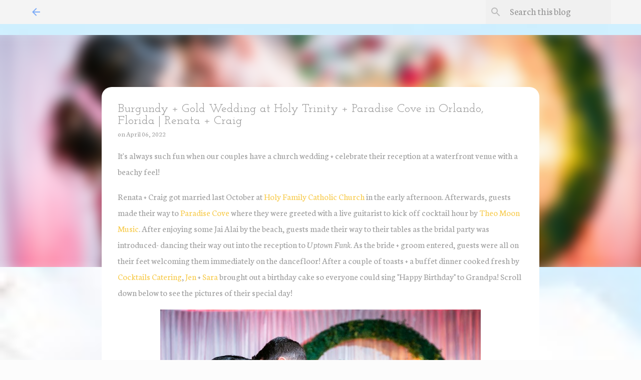

--- FILE ---
content_type: text/html; charset=UTF-8
request_url: https://www.atlast-weddingsblog.com/2022/04/burgundy-gold-wedding-holy-trinity-paradise-cove.html
body_size: 28281
content:
<!DOCTYPE html>
<html dir='ltr' xmlns='http://www.w3.org/1999/xhtml' xmlns:b='http://www.google.com/2005/gml/b' xmlns:data='http://www.google.com/2005/gml/data' xmlns:expr='http://www.google.com/2005/gml/expr'>
<head>
<meta content='width=device-width, initial-scale=1' name='viewport'/>
<title>Burgundy + Gold Wedding at Holy Trinity + Paradise Cove in Orlando, Florida | Renata + Craig</title>
<meta content='text/html; charset=UTF-8' http-equiv='Content-Type'/>
<!-- Chrome, Firefox OS and Opera -->
<meta content='#fcfcfc' name='theme-color'/>
<!-- Windows Phone -->
<meta content='#fcfcfc' name='msapplication-navbutton-color'/>
<meta content='blogger' name='generator'/>
<link href='https://www.atlast-weddingsblog.com/favicon.ico' rel='icon' type='image/x-icon'/>
<link href='http://www.atlast-weddingsblog.com/2022/04/burgundy-gold-wedding-holy-trinity-paradise-cove.html' rel='canonical'/>
<link rel="alternate" type="application/atom+xml" title="At Last Wedding + Event Design - Atom" href="https://www.atlast-weddingsblog.com/feeds/posts/default" />
<link rel="alternate" type="application/rss+xml" title="At Last Wedding + Event Design - RSS" href="https://www.atlast-weddingsblog.com/feeds/posts/default?alt=rss" />
<link rel="service.post" type="application/atom+xml" title="At Last Wedding + Event Design - Atom" href="https://www.blogger.com/feeds/3993655985780884116/posts/default" />

<link rel="alternate" type="application/atom+xml" title="At Last Wedding + Event Design - Atom" href="https://www.atlast-weddingsblog.com/feeds/6362070664825423338/comments/default" />
<!--Can't find substitution for tag [blog.ieCssRetrofitLinks]-->
<link href='https://blogger.googleusercontent.com/img/a/AVvXsEi_krwMl_x7KYd6Rm75avIh-p2nMqPAS5BkBxpg4MVUQ_2Bq6JnvJ7zj3XIjaO6Houvz-6SyfdJgVV4mWpmqjPrRHLULPigh0jHEL5z1i1oqF_pnPZCIIrjgM_P2VZwLhjM78fIWG1gQVubgZKnezFIXjuqzAiRgtHTqbXRghWku9ecSnr1lcE6rGXSLw=w640-h426' rel='image_src'/>
<meta content='A burgundy wedding with ceremony at Holy Trinity + reception at Paradise Cove. Wedding coordination provided by At Last Wedding + Event Design' name='description'/>
<meta content='http://www.atlast-weddingsblog.com/2022/04/burgundy-gold-wedding-holy-trinity-paradise-cove.html' property='og:url'/>
<meta content='Burgundy + Gold Wedding at Holy Trinity + Paradise Cove in Orlando, Florida | Renata + Craig' property='og:title'/>
<meta content='A burgundy wedding with ceremony at Holy Trinity + reception at Paradise Cove. Wedding coordination provided by At Last Wedding + Event Design' property='og:description'/>
<meta content='https://blogger.googleusercontent.com/img/a/AVvXsEi_krwMl_x7KYd6Rm75avIh-p2nMqPAS5BkBxpg4MVUQ_2Bq6JnvJ7zj3XIjaO6Houvz-6SyfdJgVV4mWpmqjPrRHLULPigh0jHEL5z1i1oqF_pnPZCIIrjgM_P2VZwLhjM78fIWG1gQVubgZKnezFIXjuqzAiRgtHTqbXRghWku9ecSnr1lcE6rGXSLw=w1200-h630-p-k-no-nu' property='og:image'/>
<style type='text/css'>@font-face{font-family:'Josefin Slab';font-style:normal;font-weight:500;font-display:swap;src:url(//fonts.gstatic.com/s/josefinslab/v29/lW-swjwOK3Ps5GSJlNNkMalNpiZe_ldbOR4W72usR349KoKZAyOw3w.woff2)format('woff2');unicode-range:U+0000-00FF,U+0131,U+0152-0153,U+02BB-02BC,U+02C6,U+02DA,U+02DC,U+0304,U+0308,U+0329,U+2000-206F,U+20AC,U+2122,U+2191,U+2193,U+2212,U+2215,U+FEFF,U+FFFD;}@font-face{font-family:'Lato';font-style:normal;font-weight:400;font-display:swap;src:url(//fonts.gstatic.com/s/lato/v25/S6uyw4BMUTPHjxAwXiWtFCfQ7A.woff2)format('woff2');unicode-range:U+0100-02BA,U+02BD-02C5,U+02C7-02CC,U+02CE-02D7,U+02DD-02FF,U+0304,U+0308,U+0329,U+1D00-1DBF,U+1E00-1E9F,U+1EF2-1EFF,U+2020,U+20A0-20AB,U+20AD-20C0,U+2113,U+2C60-2C7F,U+A720-A7FF;}@font-face{font-family:'Lato';font-style:normal;font-weight:400;font-display:swap;src:url(//fonts.gstatic.com/s/lato/v25/S6uyw4BMUTPHjx4wXiWtFCc.woff2)format('woff2');unicode-range:U+0000-00FF,U+0131,U+0152-0153,U+02BB-02BC,U+02C6,U+02DA,U+02DC,U+0304,U+0308,U+0329,U+2000-206F,U+20AC,U+2122,U+2191,U+2193,U+2212,U+2215,U+FEFF,U+FFFD;}@font-face{font-family:'Lato';font-style:normal;font-weight:700;font-display:swap;src:url(//fonts.gstatic.com/s/lato/v25/S6u9w4BMUTPHh6UVSwaPGQ3q5d0N7w.woff2)format('woff2');unicode-range:U+0100-02BA,U+02BD-02C5,U+02C7-02CC,U+02CE-02D7,U+02DD-02FF,U+0304,U+0308,U+0329,U+1D00-1DBF,U+1E00-1E9F,U+1EF2-1EFF,U+2020,U+20A0-20AB,U+20AD-20C0,U+2113,U+2C60-2C7F,U+A720-A7FF;}@font-face{font-family:'Lato';font-style:normal;font-weight:700;font-display:swap;src:url(//fonts.gstatic.com/s/lato/v25/S6u9w4BMUTPHh6UVSwiPGQ3q5d0.woff2)format('woff2');unicode-range:U+0000-00FF,U+0131,U+0152-0153,U+02BB-02BC,U+02C6,U+02DA,U+02DC,U+0304,U+0308,U+0329,U+2000-206F,U+20AC,U+2122,U+2191,U+2193,U+2212,U+2215,U+FEFF,U+FFFD;}@font-face{font-family:'Lato';font-style:normal;font-weight:900;font-display:swap;src:url(//fonts.gstatic.com/s/lato/v25/S6u9w4BMUTPHh50XSwaPGQ3q5d0N7w.woff2)format('woff2');unicode-range:U+0100-02BA,U+02BD-02C5,U+02C7-02CC,U+02CE-02D7,U+02DD-02FF,U+0304,U+0308,U+0329,U+1D00-1DBF,U+1E00-1E9F,U+1EF2-1EFF,U+2020,U+20A0-20AB,U+20AD-20C0,U+2113,U+2C60-2C7F,U+A720-A7FF;}@font-face{font-family:'Lato';font-style:normal;font-weight:900;font-display:swap;src:url(//fonts.gstatic.com/s/lato/v25/S6u9w4BMUTPHh50XSwiPGQ3q5d0.woff2)format('woff2');unicode-range:U+0000-00FF,U+0131,U+0152-0153,U+02BB-02BC,U+02C6,U+02DA,U+02DC,U+0304,U+0308,U+0329,U+2000-206F,U+20AC,U+2122,U+2191,U+2193,U+2212,U+2215,U+FEFF,U+FFFD;}@font-face{font-family:'Merriweather';font-style:italic;font-weight:300;font-stretch:100%;font-display:swap;src:url(//fonts.gstatic.com/s/merriweather/v33/u-4c0qyriQwlOrhSvowK_l5-eTxCVx0ZbwLvKH2Gk9hLmp0v5yA-xXPqCzLvF-adrHOg7iDTFw.woff2)format('woff2');unicode-range:U+0460-052F,U+1C80-1C8A,U+20B4,U+2DE0-2DFF,U+A640-A69F,U+FE2E-FE2F;}@font-face{font-family:'Merriweather';font-style:italic;font-weight:300;font-stretch:100%;font-display:swap;src:url(//fonts.gstatic.com/s/merriweather/v33/u-4c0qyriQwlOrhSvowK_l5-eTxCVx0ZbwLvKH2Gk9hLmp0v5yA-xXPqCzLvF--drHOg7iDTFw.woff2)format('woff2');unicode-range:U+0301,U+0400-045F,U+0490-0491,U+04B0-04B1,U+2116;}@font-face{font-family:'Merriweather';font-style:italic;font-weight:300;font-stretch:100%;font-display:swap;src:url(//fonts.gstatic.com/s/merriweather/v33/u-4c0qyriQwlOrhSvowK_l5-eTxCVx0ZbwLvKH2Gk9hLmp0v5yA-xXPqCzLvF-SdrHOg7iDTFw.woff2)format('woff2');unicode-range:U+0102-0103,U+0110-0111,U+0128-0129,U+0168-0169,U+01A0-01A1,U+01AF-01B0,U+0300-0301,U+0303-0304,U+0308-0309,U+0323,U+0329,U+1EA0-1EF9,U+20AB;}@font-face{font-family:'Merriweather';font-style:italic;font-weight:300;font-stretch:100%;font-display:swap;src:url(//fonts.gstatic.com/s/merriweather/v33/u-4c0qyriQwlOrhSvowK_l5-eTxCVx0ZbwLvKH2Gk9hLmp0v5yA-xXPqCzLvF-WdrHOg7iDTFw.woff2)format('woff2');unicode-range:U+0100-02BA,U+02BD-02C5,U+02C7-02CC,U+02CE-02D7,U+02DD-02FF,U+0304,U+0308,U+0329,U+1D00-1DBF,U+1E00-1E9F,U+1EF2-1EFF,U+2020,U+20A0-20AB,U+20AD-20C0,U+2113,U+2C60-2C7F,U+A720-A7FF;}@font-face{font-family:'Merriweather';font-style:italic;font-weight:300;font-stretch:100%;font-display:swap;src:url(//fonts.gstatic.com/s/merriweather/v33/u-4c0qyriQwlOrhSvowK_l5-eTxCVx0ZbwLvKH2Gk9hLmp0v5yA-xXPqCzLvF-udrHOg7iA.woff2)format('woff2');unicode-range:U+0000-00FF,U+0131,U+0152-0153,U+02BB-02BC,U+02C6,U+02DA,U+02DC,U+0304,U+0308,U+0329,U+2000-206F,U+20AC,U+2122,U+2191,U+2193,U+2212,U+2215,U+FEFF,U+FFFD;}@font-face{font-family:'Merriweather';font-style:italic;font-weight:400;font-stretch:100%;font-display:swap;src:url(//fonts.gstatic.com/s/merriweather/v33/u-4c0qyriQwlOrhSvowK_l5-eTxCVx0ZbwLvKH2Gk9hLmp0v5yA-xXPqCzLvF-adrHOg7iDTFw.woff2)format('woff2');unicode-range:U+0460-052F,U+1C80-1C8A,U+20B4,U+2DE0-2DFF,U+A640-A69F,U+FE2E-FE2F;}@font-face{font-family:'Merriweather';font-style:italic;font-weight:400;font-stretch:100%;font-display:swap;src:url(//fonts.gstatic.com/s/merriweather/v33/u-4c0qyriQwlOrhSvowK_l5-eTxCVx0ZbwLvKH2Gk9hLmp0v5yA-xXPqCzLvF--drHOg7iDTFw.woff2)format('woff2');unicode-range:U+0301,U+0400-045F,U+0490-0491,U+04B0-04B1,U+2116;}@font-face{font-family:'Merriweather';font-style:italic;font-weight:400;font-stretch:100%;font-display:swap;src:url(//fonts.gstatic.com/s/merriweather/v33/u-4c0qyriQwlOrhSvowK_l5-eTxCVx0ZbwLvKH2Gk9hLmp0v5yA-xXPqCzLvF-SdrHOg7iDTFw.woff2)format('woff2');unicode-range:U+0102-0103,U+0110-0111,U+0128-0129,U+0168-0169,U+01A0-01A1,U+01AF-01B0,U+0300-0301,U+0303-0304,U+0308-0309,U+0323,U+0329,U+1EA0-1EF9,U+20AB;}@font-face{font-family:'Merriweather';font-style:italic;font-weight:400;font-stretch:100%;font-display:swap;src:url(//fonts.gstatic.com/s/merriweather/v33/u-4c0qyriQwlOrhSvowK_l5-eTxCVx0ZbwLvKH2Gk9hLmp0v5yA-xXPqCzLvF-WdrHOg7iDTFw.woff2)format('woff2');unicode-range:U+0100-02BA,U+02BD-02C5,U+02C7-02CC,U+02CE-02D7,U+02DD-02FF,U+0304,U+0308,U+0329,U+1D00-1DBF,U+1E00-1E9F,U+1EF2-1EFF,U+2020,U+20A0-20AB,U+20AD-20C0,U+2113,U+2C60-2C7F,U+A720-A7FF;}@font-face{font-family:'Merriweather';font-style:italic;font-weight:400;font-stretch:100%;font-display:swap;src:url(//fonts.gstatic.com/s/merriweather/v33/u-4c0qyriQwlOrhSvowK_l5-eTxCVx0ZbwLvKH2Gk9hLmp0v5yA-xXPqCzLvF-udrHOg7iA.woff2)format('woff2');unicode-range:U+0000-00FF,U+0131,U+0152-0153,U+02BB-02BC,U+02C6,U+02DA,U+02DC,U+0304,U+0308,U+0329,U+2000-206F,U+20AC,U+2122,U+2191,U+2193,U+2212,U+2215,U+FEFF,U+FFFD;}@font-face{font-family:'Merriweather';font-style:normal;font-weight:400;font-stretch:100%;font-display:swap;src:url(//fonts.gstatic.com/s/merriweather/v33/u-4e0qyriQwlOrhSvowK_l5UcA6zuSYEqOzpPe3HOZJ5eX1WtLaQwmYiSeqnJ-mXq1Gi3iE.woff2)format('woff2');unicode-range:U+0460-052F,U+1C80-1C8A,U+20B4,U+2DE0-2DFF,U+A640-A69F,U+FE2E-FE2F;}@font-face{font-family:'Merriweather';font-style:normal;font-weight:400;font-stretch:100%;font-display:swap;src:url(//fonts.gstatic.com/s/merriweather/v33/u-4e0qyriQwlOrhSvowK_l5UcA6zuSYEqOzpPe3HOZJ5eX1WtLaQwmYiSequJ-mXq1Gi3iE.woff2)format('woff2');unicode-range:U+0301,U+0400-045F,U+0490-0491,U+04B0-04B1,U+2116;}@font-face{font-family:'Merriweather';font-style:normal;font-weight:400;font-stretch:100%;font-display:swap;src:url(//fonts.gstatic.com/s/merriweather/v33/u-4e0qyriQwlOrhSvowK_l5UcA6zuSYEqOzpPe3HOZJ5eX1WtLaQwmYiSeqlJ-mXq1Gi3iE.woff2)format('woff2');unicode-range:U+0102-0103,U+0110-0111,U+0128-0129,U+0168-0169,U+01A0-01A1,U+01AF-01B0,U+0300-0301,U+0303-0304,U+0308-0309,U+0323,U+0329,U+1EA0-1EF9,U+20AB;}@font-face{font-family:'Merriweather';font-style:normal;font-weight:400;font-stretch:100%;font-display:swap;src:url(//fonts.gstatic.com/s/merriweather/v33/u-4e0qyriQwlOrhSvowK_l5UcA6zuSYEqOzpPe3HOZJ5eX1WtLaQwmYiSeqkJ-mXq1Gi3iE.woff2)format('woff2');unicode-range:U+0100-02BA,U+02BD-02C5,U+02C7-02CC,U+02CE-02D7,U+02DD-02FF,U+0304,U+0308,U+0329,U+1D00-1DBF,U+1E00-1E9F,U+1EF2-1EFF,U+2020,U+20A0-20AB,U+20AD-20C0,U+2113,U+2C60-2C7F,U+A720-A7FF;}@font-face{font-family:'Merriweather';font-style:normal;font-weight:400;font-stretch:100%;font-display:swap;src:url(//fonts.gstatic.com/s/merriweather/v33/u-4e0qyriQwlOrhSvowK_l5UcA6zuSYEqOzpPe3HOZJ5eX1WtLaQwmYiSeqqJ-mXq1Gi.woff2)format('woff2');unicode-range:U+0000-00FF,U+0131,U+0152-0153,U+02BB-02BC,U+02C6,U+02DA,U+02DC,U+0304,U+0308,U+0329,U+2000-206F,U+20AC,U+2122,U+2191,U+2193,U+2212,U+2215,U+FEFF,U+FFFD;}@font-face{font-family:'Merriweather';font-style:normal;font-weight:700;font-stretch:100%;font-display:swap;src:url(//fonts.gstatic.com/s/merriweather/v33/u-4e0qyriQwlOrhSvowK_l5UcA6zuSYEqOzpPe3HOZJ5eX1WtLaQwmYiSeqnJ-mXq1Gi3iE.woff2)format('woff2');unicode-range:U+0460-052F,U+1C80-1C8A,U+20B4,U+2DE0-2DFF,U+A640-A69F,U+FE2E-FE2F;}@font-face{font-family:'Merriweather';font-style:normal;font-weight:700;font-stretch:100%;font-display:swap;src:url(//fonts.gstatic.com/s/merriweather/v33/u-4e0qyriQwlOrhSvowK_l5UcA6zuSYEqOzpPe3HOZJ5eX1WtLaQwmYiSequJ-mXq1Gi3iE.woff2)format('woff2');unicode-range:U+0301,U+0400-045F,U+0490-0491,U+04B0-04B1,U+2116;}@font-face{font-family:'Merriweather';font-style:normal;font-weight:700;font-stretch:100%;font-display:swap;src:url(//fonts.gstatic.com/s/merriweather/v33/u-4e0qyriQwlOrhSvowK_l5UcA6zuSYEqOzpPe3HOZJ5eX1WtLaQwmYiSeqlJ-mXq1Gi3iE.woff2)format('woff2');unicode-range:U+0102-0103,U+0110-0111,U+0128-0129,U+0168-0169,U+01A0-01A1,U+01AF-01B0,U+0300-0301,U+0303-0304,U+0308-0309,U+0323,U+0329,U+1EA0-1EF9,U+20AB;}@font-face{font-family:'Merriweather';font-style:normal;font-weight:700;font-stretch:100%;font-display:swap;src:url(//fonts.gstatic.com/s/merriweather/v33/u-4e0qyriQwlOrhSvowK_l5UcA6zuSYEqOzpPe3HOZJ5eX1WtLaQwmYiSeqkJ-mXq1Gi3iE.woff2)format('woff2');unicode-range:U+0100-02BA,U+02BD-02C5,U+02C7-02CC,U+02CE-02D7,U+02DD-02FF,U+0304,U+0308,U+0329,U+1D00-1DBF,U+1E00-1E9F,U+1EF2-1EFF,U+2020,U+20A0-20AB,U+20AD-20C0,U+2113,U+2C60-2C7F,U+A720-A7FF;}@font-face{font-family:'Merriweather';font-style:normal;font-weight:700;font-stretch:100%;font-display:swap;src:url(//fonts.gstatic.com/s/merriweather/v33/u-4e0qyriQwlOrhSvowK_l5UcA6zuSYEqOzpPe3HOZJ5eX1WtLaQwmYiSeqqJ-mXq1Gi.woff2)format('woff2');unicode-range:U+0000-00FF,U+0131,U+0152-0153,U+02BB-02BC,U+02C6,U+02DA,U+02DC,U+0304,U+0308,U+0329,U+2000-206F,U+20AC,U+2122,U+2191,U+2193,U+2212,U+2215,U+FEFF,U+FFFD;}@font-face{font-family:'Merriweather';font-style:normal;font-weight:900;font-stretch:100%;font-display:swap;src:url(//fonts.gstatic.com/s/merriweather/v33/u-4e0qyriQwlOrhSvowK_l5UcA6zuSYEqOzpPe3HOZJ5eX1WtLaQwmYiSeqnJ-mXq1Gi3iE.woff2)format('woff2');unicode-range:U+0460-052F,U+1C80-1C8A,U+20B4,U+2DE0-2DFF,U+A640-A69F,U+FE2E-FE2F;}@font-face{font-family:'Merriweather';font-style:normal;font-weight:900;font-stretch:100%;font-display:swap;src:url(//fonts.gstatic.com/s/merriweather/v33/u-4e0qyriQwlOrhSvowK_l5UcA6zuSYEqOzpPe3HOZJ5eX1WtLaQwmYiSequJ-mXq1Gi3iE.woff2)format('woff2');unicode-range:U+0301,U+0400-045F,U+0490-0491,U+04B0-04B1,U+2116;}@font-face{font-family:'Merriweather';font-style:normal;font-weight:900;font-stretch:100%;font-display:swap;src:url(//fonts.gstatic.com/s/merriweather/v33/u-4e0qyriQwlOrhSvowK_l5UcA6zuSYEqOzpPe3HOZJ5eX1WtLaQwmYiSeqlJ-mXq1Gi3iE.woff2)format('woff2');unicode-range:U+0102-0103,U+0110-0111,U+0128-0129,U+0168-0169,U+01A0-01A1,U+01AF-01B0,U+0300-0301,U+0303-0304,U+0308-0309,U+0323,U+0329,U+1EA0-1EF9,U+20AB;}@font-face{font-family:'Merriweather';font-style:normal;font-weight:900;font-stretch:100%;font-display:swap;src:url(//fonts.gstatic.com/s/merriweather/v33/u-4e0qyriQwlOrhSvowK_l5UcA6zuSYEqOzpPe3HOZJ5eX1WtLaQwmYiSeqkJ-mXq1Gi3iE.woff2)format('woff2');unicode-range:U+0100-02BA,U+02BD-02C5,U+02C7-02CC,U+02CE-02D7,U+02DD-02FF,U+0304,U+0308,U+0329,U+1D00-1DBF,U+1E00-1E9F,U+1EF2-1EFF,U+2020,U+20A0-20AB,U+20AD-20C0,U+2113,U+2C60-2C7F,U+A720-A7FF;}@font-face{font-family:'Merriweather';font-style:normal;font-weight:900;font-stretch:100%;font-display:swap;src:url(//fonts.gstatic.com/s/merriweather/v33/u-4e0qyriQwlOrhSvowK_l5UcA6zuSYEqOzpPe3HOZJ5eX1WtLaQwmYiSeqqJ-mXq1Gi.woff2)format('woff2');unicode-range:U+0000-00FF,U+0131,U+0152-0153,U+02BB-02BC,U+02C6,U+02DA,U+02DC,U+0304,U+0308,U+0329,U+2000-206F,U+20AC,U+2122,U+2191,U+2193,U+2212,U+2215,U+FEFF,U+FFFD;}@font-face{font-family:'Neuton';font-style:italic;font-weight:400;font-display:swap;src:url(//fonts.gstatic.com/s/neuton/v24/UMBRrPtMoH62xUZCyrg2Wi_XBLM40BY.woff2)format('woff2');unicode-range:U+0100-02BA,U+02BD-02C5,U+02C7-02CC,U+02CE-02D7,U+02DD-02FF,U+0304,U+0308,U+0329,U+1D00-1DBF,U+1E00-1E9F,U+1EF2-1EFF,U+2020,U+20A0-20AB,U+20AD-20C0,U+2113,U+2C60-2C7F,U+A720-A7FF;}@font-face{font-family:'Neuton';font-style:italic;font-weight:400;font-display:swap;src:url(//fonts.gstatic.com/s/neuton/v24/UMBRrPtMoH62xUZCyrg4Wi_XBLM4.woff2)format('woff2');unicode-range:U+0000-00FF,U+0131,U+0152-0153,U+02BB-02BC,U+02C6,U+02DA,U+02DC,U+0304,U+0308,U+0329,U+2000-206F,U+20AC,U+2122,U+2191,U+2193,U+2212,U+2215,U+FEFF,U+FFFD;}@font-face{font-family:'Neuton';font-style:normal;font-weight:300;font-display:swap;src:url(//fonts.gstatic.com/s/neuton/v24/UMBQrPtMoH62xUZKZKovcwr4LLkw6C97.woff2)format('woff2');unicode-range:U+0100-02BA,U+02BD-02C5,U+02C7-02CC,U+02CE-02D7,U+02DD-02FF,U+0304,U+0308,U+0329,U+1D00-1DBF,U+1E00-1E9F,U+1EF2-1EFF,U+2020,U+20A0-20AB,U+20AD-20C0,U+2113,U+2C60-2C7F,U+A720-A7FF;}@font-face{font-family:'Neuton';font-style:normal;font-weight:300;font-display:swap;src:url(//fonts.gstatic.com/s/neuton/v24/UMBQrPtMoH62xUZKZKovfQr4LLkw6A.woff2)format('woff2');unicode-range:U+0000-00FF,U+0131,U+0152-0153,U+02BB-02BC,U+02C6,U+02DA,U+02DC,U+0304,U+0308,U+0329,U+2000-206F,U+20AC,U+2122,U+2191,U+2193,U+2212,U+2215,U+FEFF,U+FFFD;}@font-face{font-family:'Neuton';font-style:normal;font-weight:400;font-display:swap;src:url(//fonts.gstatic.com/s/neuton/v24/UMBTrPtMoH62xUZCwYg6UCj1BoM5.woff2)format('woff2');unicode-range:U+0100-02BA,U+02BD-02C5,U+02C7-02CC,U+02CE-02D7,U+02DD-02FF,U+0304,U+0308,U+0329,U+1D00-1DBF,U+1E00-1E9F,U+1EF2-1EFF,U+2020,U+20A0-20AB,U+20AD-20C0,U+2113,U+2C60-2C7F,U+A720-A7FF;}@font-face{font-family:'Neuton';font-style:normal;font-weight:400;font-display:swap;src:url(//fonts.gstatic.com/s/neuton/v24/UMBTrPtMoH62xUZCz4g6UCj1Bg.woff2)format('woff2');unicode-range:U+0000-00FF,U+0131,U+0152-0153,U+02BB-02BC,U+02C6,U+02DA,U+02DC,U+0304,U+0308,U+0329,U+2000-206F,U+20AC,U+2122,U+2191,U+2193,U+2212,U+2215,U+FEFF,U+FFFD;}@font-face{font-family:'Open Sans';font-style:normal;font-weight:700;font-stretch:100%;font-display:swap;src:url(//fonts.gstatic.com/s/opensans/v44/memSYaGs126MiZpBA-UvWbX2vVnXBbObj2OVZyOOSr4dVJWUgsg-1x4taVIUwaEQbjB_mQ.woff2)format('woff2');unicode-range:U+0460-052F,U+1C80-1C8A,U+20B4,U+2DE0-2DFF,U+A640-A69F,U+FE2E-FE2F;}@font-face{font-family:'Open Sans';font-style:normal;font-weight:700;font-stretch:100%;font-display:swap;src:url(//fonts.gstatic.com/s/opensans/v44/memSYaGs126MiZpBA-UvWbX2vVnXBbObj2OVZyOOSr4dVJWUgsg-1x4kaVIUwaEQbjB_mQ.woff2)format('woff2');unicode-range:U+0301,U+0400-045F,U+0490-0491,U+04B0-04B1,U+2116;}@font-face{font-family:'Open Sans';font-style:normal;font-weight:700;font-stretch:100%;font-display:swap;src:url(//fonts.gstatic.com/s/opensans/v44/memSYaGs126MiZpBA-UvWbX2vVnXBbObj2OVZyOOSr4dVJWUgsg-1x4saVIUwaEQbjB_mQ.woff2)format('woff2');unicode-range:U+1F00-1FFF;}@font-face{font-family:'Open Sans';font-style:normal;font-weight:700;font-stretch:100%;font-display:swap;src:url(//fonts.gstatic.com/s/opensans/v44/memSYaGs126MiZpBA-UvWbX2vVnXBbObj2OVZyOOSr4dVJWUgsg-1x4jaVIUwaEQbjB_mQ.woff2)format('woff2');unicode-range:U+0370-0377,U+037A-037F,U+0384-038A,U+038C,U+038E-03A1,U+03A3-03FF;}@font-face{font-family:'Open Sans';font-style:normal;font-weight:700;font-stretch:100%;font-display:swap;src:url(//fonts.gstatic.com/s/opensans/v44/memSYaGs126MiZpBA-UvWbX2vVnXBbObj2OVZyOOSr4dVJWUgsg-1x4iaVIUwaEQbjB_mQ.woff2)format('woff2');unicode-range:U+0307-0308,U+0590-05FF,U+200C-2010,U+20AA,U+25CC,U+FB1D-FB4F;}@font-face{font-family:'Open Sans';font-style:normal;font-weight:700;font-stretch:100%;font-display:swap;src:url(//fonts.gstatic.com/s/opensans/v44/memSYaGs126MiZpBA-UvWbX2vVnXBbObj2OVZyOOSr4dVJWUgsg-1x5caVIUwaEQbjB_mQ.woff2)format('woff2');unicode-range:U+0302-0303,U+0305,U+0307-0308,U+0310,U+0312,U+0315,U+031A,U+0326-0327,U+032C,U+032F-0330,U+0332-0333,U+0338,U+033A,U+0346,U+034D,U+0391-03A1,U+03A3-03A9,U+03B1-03C9,U+03D1,U+03D5-03D6,U+03F0-03F1,U+03F4-03F5,U+2016-2017,U+2034-2038,U+203C,U+2040,U+2043,U+2047,U+2050,U+2057,U+205F,U+2070-2071,U+2074-208E,U+2090-209C,U+20D0-20DC,U+20E1,U+20E5-20EF,U+2100-2112,U+2114-2115,U+2117-2121,U+2123-214F,U+2190,U+2192,U+2194-21AE,U+21B0-21E5,U+21F1-21F2,U+21F4-2211,U+2213-2214,U+2216-22FF,U+2308-230B,U+2310,U+2319,U+231C-2321,U+2336-237A,U+237C,U+2395,U+239B-23B7,U+23D0,U+23DC-23E1,U+2474-2475,U+25AF,U+25B3,U+25B7,U+25BD,U+25C1,U+25CA,U+25CC,U+25FB,U+266D-266F,U+27C0-27FF,U+2900-2AFF,U+2B0E-2B11,U+2B30-2B4C,U+2BFE,U+3030,U+FF5B,U+FF5D,U+1D400-1D7FF,U+1EE00-1EEFF;}@font-face{font-family:'Open Sans';font-style:normal;font-weight:700;font-stretch:100%;font-display:swap;src:url(//fonts.gstatic.com/s/opensans/v44/memSYaGs126MiZpBA-UvWbX2vVnXBbObj2OVZyOOSr4dVJWUgsg-1x5OaVIUwaEQbjB_mQ.woff2)format('woff2');unicode-range:U+0001-000C,U+000E-001F,U+007F-009F,U+20DD-20E0,U+20E2-20E4,U+2150-218F,U+2190,U+2192,U+2194-2199,U+21AF,U+21E6-21F0,U+21F3,U+2218-2219,U+2299,U+22C4-22C6,U+2300-243F,U+2440-244A,U+2460-24FF,U+25A0-27BF,U+2800-28FF,U+2921-2922,U+2981,U+29BF,U+29EB,U+2B00-2BFF,U+4DC0-4DFF,U+FFF9-FFFB,U+10140-1018E,U+10190-1019C,U+101A0,U+101D0-101FD,U+102E0-102FB,U+10E60-10E7E,U+1D2C0-1D2D3,U+1D2E0-1D37F,U+1F000-1F0FF,U+1F100-1F1AD,U+1F1E6-1F1FF,U+1F30D-1F30F,U+1F315,U+1F31C,U+1F31E,U+1F320-1F32C,U+1F336,U+1F378,U+1F37D,U+1F382,U+1F393-1F39F,U+1F3A7-1F3A8,U+1F3AC-1F3AF,U+1F3C2,U+1F3C4-1F3C6,U+1F3CA-1F3CE,U+1F3D4-1F3E0,U+1F3ED,U+1F3F1-1F3F3,U+1F3F5-1F3F7,U+1F408,U+1F415,U+1F41F,U+1F426,U+1F43F,U+1F441-1F442,U+1F444,U+1F446-1F449,U+1F44C-1F44E,U+1F453,U+1F46A,U+1F47D,U+1F4A3,U+1F4B0,U+1F4B3,U+1F4B9,U+1F4BB,U+1F4BF,U+1F4C8-1F4CB,U+1F4D6,U+1F4DA,U+1F4DF,U+1F4E3-1F4E6,U+1F4EA-1F4ED,U+1F4F7,U+1F4F9-1F4FB,U+1F4FD-1F4FE,U+1F503,U+1F507-1F50B,U+1F50D,U+1F512-1F513,U+1F53E-1F54A,U+1F54F-1F5FA,U+1F610,U+1F650-1F67F,U+1F687,U+1F68D,U+1F691,U+1F694,U+1F698,U+1F6AD,U+1F6B2,U+1F6B9-1F6BA,U+1F6BC,U+1F6C6-1F6CF,U+1F6D3-1F6D7,U+1F6E0-1F6EA,U+1F6F0-1F6F3,U+1F6F7-1F6FC,U+1F700-1F7FF,U+1F800-1F80B,U+1F810-1F847,U+1F850-1F859,U+1F860-1F887,U+1F890-1F8AD,U+1F8B0-1F8BB,U+1F8C0-1F8C1,U+1F900-1F90B,U+1F93B,U+1F946,U+1F984,U+1F996,U+1F9E9,U+1FA00-1FA6F,U+1FA70-1FA7C,U+1FA80-1FA89,U+1FA8F-1FAC6,U+1FACE-1FADC,U+1FADF-1FAE9,U+1FAF0-1FAF8,U+1FB00-1FBFF;}@font-face{font-family:'Open Sans';font-style:normal;font-weight:700;font-stretch:100%;font-display:swap;src:url(//fonts.gstatic.com/s/opensans/v44/memSYaGs126MiZpBA-UvWbX2vVnXBbObj2OVZyOOSr4dVJWUgsg-1x4vaVIUwaEQbjB_mQ.woff2)format('woff2');unicode-range:U+0102-0103,U+0110-0111,U+0128-0129,U+0168-0169,U+01A0-01A1,U+01AF-01B0,U+0300-0301,U+0303-0304,U+0308-0309,U+0323,U+0329,U+1EA0-1EF9,U+20AB;}@font-face{font-family:'Open Sans';font-style:normal;font-weight:700;font-stretch:100%;font-display:swap;src:url(//fonts.gstatic.com/s/opensans/v44/memSYaGs126MiZpBA-UvWbX2vVnXBbObj2OVZyOOSr4dVJWUgsg-1x4uaVIUwaEQbjB_mQ.woff2)format('woff2');unicode-range:U+0100-02BA,U+02BD-02C5,U+02C7-02CC,U+02CE-02D7,U+02DD-02FF,U+0304,U+0308,U+0329,U+1D00-1DBF,U+1E00-1E9F,U+1EF2-1EFF,U+2020,U+20A0-20AB,U+20AD-20C0,U+2113,U+2C60-2C7F,U+A720-A7FF;}@font-face{font-family:'Open Sans';font-style:normal;font-weight:700;font-stretch:100%;font-display:swap;src:url(//fonts.gstatic.com/s/opensans/v44/memSYaGs126MiZpBA-UvWbX2vVnXBbObj2OVZyOOSr4dVJWUgsg-1x4gaVIUwaEQbjA.woff2)format('woff2');unicode-range:U+0000-00FF,U+0131,U+0152-0153,U+02BB-02BC,U+02C6,U+02DA,U+02DC,U+0304,U+0308,U+0329,U+2000-206F,U+20AC,U+2122,U+2191,U+2193,U+2212,U+2215,U+FEFF,U+FFFD;}@font-face{font-family:'Ubuntu';font-style:normal;font-weight:400;font-display:swap;src:url(//fonts.gstatic.com/s/ubuntu/v21/4iCs6KVjbNBYlgoKcg72nU6AF7xm.woff2)format('woff2');unicode-range:U+0460-052F,U+1C80-1C8A,U+20B4,U+2DE0-2DFF,U+A640-A69F,U+FE2E-FE2F;}@font-face{font-family:'Ubuntu';font-style:normal;font-weight:400;font-display:swap;src:url(//fonts.gstatic.com/s/ubuntu/v21/4iCs6KVjbNBYlgoKew72nU6AF7xm.woff2)format('woff2');unicode-range:U+0301,U+0400-045F,U+0490-0491,U+04B0-04B1,U+2116;}@font-face{font-family:'Ubuntu';font-style:normal;font-weight:400;font-display:swap;src:url(//fonts.gstatic.com/s/ubuntu/v21/4iCs6KVjbNBYlgoKcw72nU6AF7xm.woff2)format('woff2');unicode-range:U+1F00-1FFF;}@font-face{font-family:'Ubuntu';font-style:normal;font-weight:400;font-display:swap;src:url(//fonts.gstatic.com/s/ubuntu/v21/4iCs6KVjbNBYlgoKfA72nU6AF7xm.woff2)format('woff2');unicode-range:U+0370-0377,U+037A-037F,U+0384-038A,U+038C,U+038E-03A1,U+03A3-03FF;}@font-face{font-family:'Ubuntu';font-style:normal;font-weight:400;font-display:swap;src:url(//fonts.gstatic.com/s/ubuntu/v21/4iCs6KVjbNBYlgoKcQ72nU6AF7xm.woff2)format('woff2');unicode-range:U+0100-02BA,U+02BD-02C5,U+02C7-02CC,U+02CE-02D7,U+02DD-02FF,U+0304,U+0308,U+0329,U+1D00-1DBF,U+1E00-1E9F,U+1EF2-1EFF,U+2020,U+20A0-20AB,U+20AD-20C0,U+2113,U+2C60-2C7F,U+A720-A7FF;}@font-face{font-family:'Ubuntu';font-style:normal;font-weight:400;font-display:swap;src:url(//fonts.gstatic.com/s/ubuntu/v21/4iCs6KVjbNBYlgoKfw72nU6AFw.woff2)format('woff2');unicode-range:U+0000-00FF,U+0131,U+0152-0153,U+02BB-02BC,U+02C6,U+02DA,U+02DC,U+0304,U+0308,U+0329,U+2000-206F,U+20AC,U+2122,U+2191,U+2193,U+2212,U+2215,U+FEFF,U+FFFD;}@font-face{font-family:'Ubuntu';font-style:normal;font-weight:500;font-display:swap;src:url(//fonts.gstatic.com/s/ubuntu/v21/4iCv6KVjbNBYlgoCjC3jvWyNPYZvg7UI.woff2)format('woff2');unicode-range:U+0460-052F,U+1C80-1C8A,U+20B4,U+2DE0-2DFF,U+A640-A69F,U+FE2E-FE2F;}@font-face{font-family:'Ubuntu';font-style:normal;font-weight:500;font-display:swap;src:url(//fonts.gstatic.com/s/ubuntu/v21/4iCv6KVjbNBYlgoCjC3jtGyNPYZvg7UI.woff2)format('woff2');unicode-range:U+0301,U+0400-045F,U+0490-0491,U+04B0-04B1,U+2116;}@font-face{font-family:'Ubuntu';font-style:normal;font-weight:500;font-display:swap;src:url(//fonts.gstatic.com/s/ubuntu/v21/4iCv6KVjbNBYlgoCjC3jvGyNPYZvg7UI.woff2)format('woff2');unicode-range:U+1F00-1FFF;}@font-face{font-family:'Ubuntu';font-style:normal;font-weight:500;font-display:swap;src:url(//fonts.gstatic.com/s/ubuntu/v21/4iCv6KVjbNBYlgoCjC3js2yNPYZvg7UI.woff2)format('woff2');unicode-range:U+0370-0377,U+037A-037F,U+0384-038A,U+038C,U+038E-03A1,U+03A3-03FF;}@font-face{font-family:'Ubuntu';font-style:normal;font-weight:500;font-display:swap;src:url(//fonts.gstatic.com/s/ubuntu/v21/4iCv6KVjbNBYlgoCjC3jvmyNPYZvg7UI.woff2)format('woff2');unicode-range:U+0100-02BA,U+02BD-02C5,U+02C7-02CC,U+02CE-02D7,U+02DD-02FF,U+0304,U+0308,U+0329,U+1D00-1DBF,U+1E00-1E9F,U+1EF2-1EFF,U+2020,U+20A0-20AB,U+20AD-20C0,U+2113,U+2C60-2C7F,U+A720-A7FF;}@font-face{font-family:'Ubuntu';font-style:normal;font-weight:500;font-display:swap;src:url(//fonts.gstatic.com/s/ubuntu/v21/4iCv6KVjbNBYlgoCjC3jsGyNPYZvgw.woff2)format('woff2');unicode-range:U+0000-00FF,U+0131,U+0152-0153,U+02BB-02BC,U+02C6,U+02DA,U+02DC,U+0304,U+0308,U+0329,U+2000-206F,U+20AC,U+2122,U+2191,U+2193,U+2212,U+2215,U+FEFF,U+FFFD;}@font-face{font-family:'Ubuntu';font-style:normal;font-weight:700;font-display:swap;src:url(//fonts.gstatic.com/s/ubuntu/v21/4iCv6KVjbNBYlgoCxCvjvWyNPYZvg7UI.woff2)format('woff2');unicode-range:U+0460-052F,U+1C80-1C8A,U+20B4,U+2DE0-2DFF,U+A640-A69F,U+FE2E-FE2F;}@font-face{font-family:'Ubuntu';font-style:normal;font-weight:700;font-display:swap;src:url(//fonts.gstatic.com/s/ubuntu/v21/4iCv6KVjbNBYlgoCxCvjtGyNPYZvg7UI.woff2)format('woff2');unicode-range:U+0301,U+0400-045F,U+0490-0491,U+04B0-04B1,U+2116;}@font-face{font-family:'Ubuntu';font-style:normal;font-weight:700;font-display:swap;src:url(//fonts.gstatic.com/s/ubuntu/v21/4iCv6KVjbNBYlgoCxCvjvGyNPYZvg7UI.woff2)format('woff2');unicode-range:U+1F00-1FFF;}@font-face{font-family:'Ubuntu';font-style:normal;font-weight:700;font-display:swap;src:url(//fonts.gstatic.com/s/ubuntu/v21/4iCv6KVjbNBYlgoCxCvjs2yNPYZvg7UI.woff2)format('woff2');unicode-range:U+0370-0377,U+037A-037F,U+0384-038A,U+038C,U+038E-03A1,U+03A3-03FF;}@font-face{font-family:'Ubuntu';font-style:normal;font-weight:700;font-display:swap;src:url(//fonts.gstatic.com/s/ubuntu/v21/4iCv6KVjbNBYlgoCxCvjvmyNPYZvg7UI.woff2)format('woff2');unicode-range:U+0100-02BA,U+02BD-02C5,U+02C7-02CC,U+02CE-02D7,U+02DD-02FF,U+0304,U+0308,U+0329,U+1D00-1DBF,U+1E00-1E9F,U+1EF2-1EFF,U+2020,U+20A0-20AB,U+20AD-20C0,U+2113,U+2C60-2C7F,U+A720-A7FF;}@font-face{font-family:'Ubuntu';font-style:normal;font-weight:700;font-display:swap;src:url(//fonts.gstatic.com/s/ubuntu/v21/4iCv6KVjbNBYlgoCxCvjsGyNPYZvgw.woff2)format('woff2');unicode-range:U+0000-00FF,U+0131,U+0152-0153,U+02BB-02BC,U+02C6,U+02DA,U+02DC,U+0304,U+0308,U+0329,U+2000-206F,U+20AC,U+2122,U+2191,U+2193,U+2212,U+2215,U+FEFF,U+FFFD;}</style>
<style id='page-skin-1' type='text/css'><!--
/*! normalize.css v3.0.1 | MIT License | git.io/normalize */html{font-family:sans-serif;-ms-text-size-adjust:100%;-webkit-text-size-adjust:100%}body{margin:0}article,aside,details,figcaption,figure,footer,header,hgroup,main,nav,section,summary{display:block}audio,canvas,progress,video{display:inline-block;vertical-align:baseline}audio:not([controls]){display:none;height:0}[hidden],template{display:none}a{background:transparent}a:active,a:hover{outline:0}abbr[title]{border-bottom:1px dotted}b,strong{font-weight:bold}dfn{font-style:italic}h1{font-size:2em;margin:.67em 0}mark{background:#ff0;color:#000}small{font-size:80%}sub,sup{font-size:75%;line-height:0;position:relative;vertical-align:baseline}sup{top:-0.5em}sub{bottom:-0.25em}img{border:0}svg:not(:root){overflow:hidden}figure{margin:1em 40px}hr{-moz-box-sizing:content-box;box-sizing:content-box;height:0}pre{overflow:auto}code,kbd,pre,samp{font-family:monospace,monospace;font-size:1em}button,input,optgroup,select,textarea{color:inherit;font:inherit;margin:0}button{overflow:visible}button,select{text-transform:none}button,html input[type="button"],input[type="reset"],input[type="submit"]{-webkit-appearance:button;cursor:pointer}button[disabled],html input[disabled]{cursor:default}button::-moz-focus-inner,input::-moz-focus-inner{border:0;padding:0}input{line-height:normal}input[type="checkbox"],input[type="radio"]{box-sizing:border-box;padding:0}input[type="number"]::-webkit-inner-spin-button,input[type="number"]::-webkit-outer-spin-button{height:auto}input[type="search"]{-webkit-appearance:textfield;-moz-box-sizing:content-box;-webkit-box-sizing:content-box;box-sizing:content-box}input[type="search"]::-webkit-search-cancel-button,input[type="search"]::-webkit-search-decoration{-webkit-appearance:none}fieldset{border:1px solid #c0c0c0;margin:0 2px;padding:.35em .625em .75em}legend{border:0;padding:0}textarea{overflow:auto}optgroup{font-weight:bold}table{border-collapse:collapse;border-spacing:0}td,th{padding:0}
/*!************************************************
* Blogger Template Style
* Name: Emporio
**************************************************/
body{
overflow-wrap:break-word;
word-break:break-word;
word-wrap:break-word
}
.hidden{
display:none
}
.invisible{
visibility:hidden
}
.container::after,.float-container::after{
clear:both;
content:'';
display:table
}
.clearboth{
clear:both
}
#comments .comment .comment-actions,.subscribe-popup .FollowByEmail .follow-by-email-submit{
background:0 0;
border:0;
box-shadow:none;
color:#7baaf7;
cursor:pointer;
font-size:14px;
font-weight:700;
outline:0;
text-decoration:none;
text-transform:uppercase;
width:auto
}
.dim-overlay{
background-color:rgba(0,0,0,.54);
height:100vh;
left:0;
position:fixed;
top:0;
width:100%
}
#sharing-dim-overlay{
background-color:transparent
}
input::-ms-clear{
display:none
}
.blogger-logo,.svg-icon-24.blogger-logo{
fill:#ff9800;
opacity:1
}
.skip-navigation{
background-color:#fff;
box-sizing:border-box;
color:#000;
display:block;
height:0;
left:0;
line-height:50px;
overflow:hidden;
padding-top:0;
position:fixed;
text-align:center;
top:0;
-webkit-transition:box-shadow .3s,height .3s,padding-top .3s;
transition:box-shadow .3s,height .3s,padding-top .3s;
width:100%;
z-index:900
}
.skip-navigation:focus{
box-shadow:0 4px 5px 0 rgba(0,0,0,.14),0 1px 10px 0 rgba(0,0,0,.12),0 2px 4px -1px rgba(0,0,0,.2);
height:50px
}
#main{
outline:0
}
.main-heading{
position:absolute;
clip:rect(1px,1px,1px,1px);
padding:0;
border:0;
height:1px;
width:1px;
overflow:hidden
}
.Attribution{
margin-top:1em;
text-align:center
}
.Attribution .blogger img,.Attribution .blogger svg{
vertical-align:bottom
}
.Attribution .blogger img{
margin-right:.5em
}
.Attribution div{
line-height:24px;
margin-top:.5em
}
.Attribution .copyright,.Attribution .image-attribution{
font-size:.7em;
margin-top:1.5em
}
.BLOG_mobile_video_class{
display:none
}
.bg-photo{
background-attachment:scroll!important
}
body .CSS_LIGHTBOX{
z-index:900
}
.extendable .show-less,.extendable .show-more{
border-color:#7baaf7;
color:#7baaf7;
margin-top:8px
}
.extendable .show-less.hidden,.extendable .show-more.hidden{
display:none
}
.inline-ad{
display:none;
max-width:100%;
overflow:hidden
}
.adsbygoogle{
display:block
}
#cookieChoiceInfo{
bottom:0;
top:auto
}
iframe.b-hbp-video{
border:0
}
.post-body img{
max-width:100%
}
.post-body iframe{
max-width:100%
}
.post-body a[imageanchor="1"]{
display:inline-block
}
.byline{
margin-right:1em
}
.byline:last-child{
margin-right:0
}
.link-copied-dialog{
max-width:520px;
outline:0
}
.link-copied-dialog .modal-dialog-buttons{
margin-top:8px
}
.link-copied-dialog .goog-buttonset-default{
background:0 0;
border:0
}
.link-copied-dialog .goog-buttonset-default:focus{
outline:0
}
.paging-control-container{
margin-bottom:16px
}
.paging-control-container .paging-control{
display:inline-block
}
.paging-control-container .comment-range-text::after,.paging-control-container .paging-control{
color:#7baaf7
}
.paging-control-container .comment-range-text,.paging-control-container .paging-control{
margin-right:8px
}
.paging-control-container .comment-range-text::after,.paging-control-container .paging-control::after{
content:'\00B7';
cursor:default;
padding-left:0px;
pointer-events:none
}
.paging-control-container .comment-range-text:last-child::after,.paging-control-container .paging-control:last-child::after{
content:none
}
.byline.reactions iframe{
height:20px
}
.b-notification{
color:#000;
background-color:#fff;
border-bottom:solid 1px #000;
box-sizing:border-box;
padding:16px 32px;
text-align:center
}
.b-notification.visible{
-webkit-transition:margin-top .3s cubic-bezier(.4,0,.2,1);
transition:margin-top .3s cubic-bezier(.4,0,.2,1)
}
.b-notification.invisible{
position:absolute
}
.b-notification-close{
position:absolute;
right:8px;
top:8px
}
.no-posts-message{
line-height:40px;
text-align:center
}
@media screen and (max-width:745px){
body.item-view .post-body a[imageanchor="1"][style*="float: left;"],body.item-view .post-body a[imageanchor="1"][style*="float: right;"]{
float:none!important;
clear:none!important
}
body.item-view .post-body a[imageanchor="1"] img{
display:block;
height:auto;
margin:0 auto
}
body.item-view .post-body>.separator:first-child>a[imageanchor="1"]:first-child{
margin-top:20px
}
.post-body a[imageanchor]{
display:block
}
body.item-view .post-body a[imageanchor="1"]{
margin-left:0!important;
margin-right:0!important
}
body.item-view .post-body a[imageanchor="1"]+a[imageanchor="1"]{
margin-top:16px
}
}
.item-control{
display:none
}
#comments{
border-top:1px dashed rgba(0,0,0,.54);
margin-top:20px;
padding:20px
}
#comments .comment-thread ol{
margin:0;
padding-left:0;
padding-left:0
}
#comments .comment .comment-replybox-single,#comments .comment-thread .comment-replies{
margin-left:60px
}
#comments .comment-thread .thread-count{
display:none
}
#comments .comment{
list-style-type:none;
padding:0 0 30px;
position:relative
}
#comments .comment .comment{
padding-bottom:8px
}
.comment .avatar-image-container{
position:absolute
}
.comment .avatar-image-container img{
border-radius:50%
}
.avatar-image-container svg,.comment .avatar-image-container .avatar-icon{
border-radius:50%;
border:solid 1px #f7e1a2;
box-sizing:border-box;
fill:#f7e1a2;
height:35px;
margin:0;
padding:7px;
width:35px
}
.comment .comment-block{
margin-top:10px;
margin-left:60px;
padding-bottom:0
}
#comments .comment-author-header-wrapper{
margin-left:40px
}
#comments .comment .thread-expanded .comment-block{
padding-bottom:20px
}
#comments .comment .comment-header .user,#comments .comment .comment-header .user a{
color:#9E9E9E;
font-style:normal;
font-weight:700
}
#comments .comment .comment-actions{
bottom:0;
margin-bottom:15px;
position:absolute
}
#comments .comment .comment-actions>*{
margin-right:8px
}
#comments .comment .comment-header .datetime{
bottom:0;
color:rgba(158,158,158,.54);
display:inline-block;
font-size:13px;
font-style:italic;
margin-left:8px
}
#comments .comment .comment-footer .comment-timestamp a,#comments .comment .comment-header .datetime a{
color:rgba(158,158,158,.54)
}
#comments .comment .comment-content,.comment .comment-body{
margin-top:12px;
word-break:break-word
}
.comment-body{
margin-bottom:12px
}
#comments.embed[data-num-comments="0"]{
border:0;
margin-top:0;
padding-top:0
}
#comments.embed[data-num-comments="0"] #comment-post-message,#comments.embed[data-num-comments="0"] div.comment-form>p,#comments.embed[data-num-comments="0"] p.comment-footer{
display:none
}
#comment-editor-src{
display:none
}
.comments .comments-content .loadmore.loaded{
max-height:0;
opacity:0;
overflow:hidden
}
.extendable .remaining-items{
height:0;
overflow:hidden;
-webkit-transition:height .3s cubic-bezier(.4,0,.2,1);
transition:height .3s cubic-bezier(.4,0,.2,1)
}
.extendable .remaining-items.expanded{
height:auto
}
.svg-icon-24,.svg-icon-24-button{
cursor:pointer;
height:24px;
width:24px;
min-width:24px
}
.touch-icon{
margin:-12px;
padding:12px
}
.touch-icon:active,.touch-icon:focus{
background-color:rgba(153,153,153,.4);
border-radius:50%
}
svg:not(:root).touch-icon{
overflow:visible
}
html[dir=rtl] .rtl-reversible-icon{
-webkit-transform:scaleX(-1);
-ms-transform:scaleX(-1);
transform:scaleX(-1)
}
.svg-icon-24-button,.touch-icon-button{
background:0 0;
border:0;
margin:0;
outline:0;
padding:0
}
.touch-icon-button .touch-icon:active,.touch-icon-button .touch-icon:focus{
background-color:transparent
}
.touch-icon-button:active .touch-icon,.touch-icon-button:focus .touch-icon{
background-color:rgba(153,153,153,.4);
border-radius:50%
}
.Profile .default-avatar-wrapper .avatar-icon{
border-radius:50%;
border:solid 1px #7fb0ff;
box-sizing:border-box;
fill:#7fb0ff;
margin:0
}
.Profile .individual .default-avatar-wrapper .avatar-icon{
padding:25px
}
.Profile .individual .avatar-icon,.Profile .individual .profile-img{
height:90px;
width:90px
}
.Profile .team .default-avatar-wrapper .avatar-icon{
padding:8px
}
.Profile .team .avatar-icon,.Profile .team .default-avatar-wrapper,.Profile .team .profile-img{
height:40px;
width:40px
}
.snippet-container{
margin:0;
position:relative;
overflow:hidden
}
.snippet-fade{
bottom:0;
box-sizing:border-box;
position:absolute;
width:96px
}
.snippet-fade{
right:0
}
.snippet-fade:after{
content:'\2026'
}
.snippet-fade:after{
float:right
}
.centered-top-container.sticky{
left:0;
position:fixed;
right:0;
top:0;
width:auto;
z-index:8;
-webkit-transition-property:opacity,-webkit-transform;
transition-property:opacity,-webkit-transform;
transition-property:transform,opacity;
transition-property:transform,opacity,-webkit-transform;
-webkit-transition-duration:.2s;
transition-duration:.2s;
-webkit-transition-timing-function:cubic-bezier(.4,0,.2,1);
transition-timing-function:cubic-bezier(.4,0,.2,1)
}
.centered-top-placeholder{
display:none
}
.collapsed-header .centered-top-placeholder{
display:block
}
.centered-top-container .Header .replaced h1,.centered-top-placeholder .Header .replaced h1{
display:none
}
.centered-top-container.sticky .Header .replaced h1{
display:block
}
.centered-top-container.sticky .Header .header-widget{
background:0 0
}
.centered-top-container.sticky .Header .header-image-wrapper{
display:none
}
.centered-top-container img,.centered-top-placeholder img{
max-width:100%
}
.collapsible{
-webkit-transition:height .3s cubic-bezier(.4,0,.2,1);
transition:height .3s cubic-bezier(.4,0,.2,1)
}
.collapsible,.collapsible>summary{
display:block;
overflow:hidden
}
.collapsible>:not(summary){
display:none
}
.collapsible[open]>:not(summary){
display:block
}
.collapsible:focus,.collapsible>summary:focus{
outline:0
}
.collapsible>summary{
cursor:pointer;
display:block;
padding:0
}
.collapsible:focus>summary,.collapsible>summary:focus{
background-color:transparent
}
.collapsible>summary::-webkit-details-marker{
display:none
}
.collapsible-title{
-webkit-box-align:center;
-webkit-align-items:center;
-ms-flex-align:center;
align-items:center;
display:-webkit-box;
display:-webkit-flex;
display:-ms-flexbox;
display:flex
}
.collapsible-title .title{
-webkit-box-flex:1;
-webkit-flex:1 1 auto;
-ms-flex:1 1 auto;
flex:1 1 auto;
-webkit-box-ordinal-group:1;
-webkit-order:0;
-ms-flex-order:0;
order:0;
overflow:hidden;
text-overflow:ellipsis;
white-space:nowrap
}
.collapsible-title .chevron-down,.collapsible[open] .collapsible-title .chevron-up{
display:block
}
.collapsible-title .chevron-up,.collapsible[open] .collapsible-title .chevron-down{
display:none
}
.flat-button{
cursor:pointer;
display:inline-block;
font-weight:700;
text-transform:uppercase;
border-radius:2px;
padding:8px;
margin:-8px
}
.flat-icon-button{
background:0 0;
border:0;
margin:0;
outline:0;
padding:0;
margin:-12px;
padding:12px;
cursor:pointer;
box-sizing:content-box;
display:inline-block;
line-height:0
}
.flat-icon-button,.flat-icon-button .splash-wrapper{
border-radius:50%
}
.flat-icon-button .splash.animate{
-webkit-animation-duration:.3s;
animation-duration:.3s
}
body#layout .bg-photo,body#layout .bg-photo-overlay{
display:none
}
body#layout .page_body{
padding:0;
position:relative;
top:0
}
body#layout .page{
display:inline-block;
left:inherit;
position:relative;
vertical-align:top;
width:540px
}
body#layout .centered{
max-width:954px
}
body#layout .navigation{
display:none
}
body#layout .sidebar-container{
display:inline-block;
width:40%
}
body#layout .hamburger-menu,body#layout .search{
display:none
}
.overflowable-container{
max-height:44px;
overflow:hidden;
position:relative
}
.overflow-button{
cursor:pointer
}
#overflowable-dim-overlay{
background:0 0
}
.overflow-popup{
box-shadow:0 2px 2px 0 rgba(0,0,0,.14),0 3px 1px -2px rgba(0,0,0,.2),0 1px 5px 0 rgba(0,0,0,.12);
background-color:#ffffff;
left:0;
max-width:calc(100% - 32px);
position:absolute;
top:0;
visibility:hidden;
z-index:101
}
.overflow-popup ul{
list-style:none
}
.overflow-popup .tabs li,.overflow-popup li{
display:block;
height:auto
}
.overflow-popup .tabs li{
padding-left:0;
padding-right:0
}
.overflow-button.hidden,.overflow-popup .tabs li.hidden,.overflow-popup li.hidden{
display:none
}
.widget.Sharing .sharing-button{
display:none
}
.widget.Sharing .sharing-buttons li{
padding:0
}
.widget.Sharing .sharing-buttons li span{
display:none
}
.post-share-buttons{
position:relative
}
.centered-bottom .share-buttons .svg-icon-24,.share-buttons .svg-icon-24{
fill:#FCE8B2
}
.sharing-open.touch-icon-button:active .touch-icon,.sharing-open.touch-icon-button:focus .touch-icon{
background-color:transparent
}
.share-buttons{
background-color:#FCE8B2;
border-radius:2px;
box-shadow:0 2px 2px 0 rgba(0,0,0,.14),0 3px 1px -2px rgba(0,0,0,.2),0 1px 5px 0 rgba(0,0,0,.12);
color:#FCE8B2;
list-style:none;
margin:0;
padding:8px 0;
position:absolute;
top:-11px;
min-width:200px;
z-index:101
}
.share-buttons.hidden{
display:none
}
.sharing-button{
background:0 0;
border:0;
margin:0;
outline:0;
padding:0;
cursor:pointer
}
.share-buttons li{
margin:0;
height:48px
}
.share-buttons li:last-child{
margin-bottom:0
}
.share-buttons li .sharing-platform-button{
box-sizing:border-box;
cursor:pointer;
display:block;
height:100%;
margin-bottom:0;
padding:0 16px;
position:relative;
width:100%
}
.share-buttons li .sharing-platform-button:focus,.share-buttons li .sharing-platform-button:hover{
background-color:rgba(128,128,128,.1);
outline:0
}
.share-buttons li svg[class*=" sharing-"],.share-buttons li svg[class^=sharing-]{
position:absolute;
top:10px
}
.share-buttons li span.sharing-platform-button{
position:relative;
top:0
}
.share-buttons li .platform-sharing-text{
display:block;
font-size:16px;
line-height:48px;
white-space:nowrap
}
.share-buttons li .platform-sharing-text{
margin-left:56px
}
.sidebar-container{
background-color:#fbfbfb;
max-width:245px;
overflow-y:auto;
-webkit-transition-property:-webkit-transform;
transition-property:-webkit-transform;
transition-property:transform;
transition-property:transform,-webkit-transform;
-webkit-transition-duration:.3s;
transition-duration:.3s;
-webkit-transition-timing-function:cubic-bezier(0,0,.2,1);
transition-timing-function:cubic-bezier(0,0,.2,1);
width:245px;
z-index:101;
-webkit-overflow-scrolling:touch
}
.sidebar-container .navigation{
line-height:0;
padding:16px
}
.sidebar-container .sidebar-back{
cursor:pointer
}
.sidebar-container .widget{
background:0 0;
margin:0 16px;
padding:16px 0
}
.sidebar-container .widget .title{
color:#9E9E9E;
margin:0
}
.sidebar-container .widget ul{
list-style:none;
margin:0;
padding:0
}
.sidebar-container .widget ul ul{
margin-left:1em
}
.sidebar-container .widget li{
font-size:16px;
line-height:normal
}
.sidebar-container .widget+.widget{
border-top:1px solid rgba(98,98,98,0.118)
}
.BlogArchive li{
margin:16px 0
}
.BlogArchive li:last-child{
margin-bottom:0
}
.Label li a{
display:inline-block
}
.BlogArchive .post-count,.Label .label-count{
float:right;
margin-left:.25em
}
.BlogArchive .post-count::before,.Label .label-count::before{
content:'('
}
.BlogArchive .post-count::after,.Label .label-count::after{
content:')'
}
.widget.Translate .skiptranslate>div{
display:block!important
}
.widget.Profile .profile-link{
display:-webkit-box;
display:-webkit-flex;
display:-ms-flexbox;
display:flex
}
.widget.Profile .team-member .default-avatar-wrapper,.widget.Profile .team-member .profile-img{
-webkit-box-flex:0;
-webkit-flex:0 0 auto;
-ms-flex:0 0 auto;
flex:0 0 auto;
margin-right:1em
}
.widget.Profile .individual .profile-link{
-webkit-box-orient:vertical;
-webkit-box-direction:normal;
-webkit-flex-direction:column;
-ms-flex-direction:column;
flex-direction:column
}
.widget.Profile .team .profile-link .profile-name{
-webkit-align-self:center;
-ms-flex-item-align:center;
-ms-grid-row-align:center;
align-self:center;
display:block;
-webkit-box-flex:1;
-webkit-flex:1 1 auto;
-ms-flex:1 1 auto;
flex:1 1 auto
}
.dim-overlay{
background-color:rgba(0,0,0,.54);
z-index:100
}
body.sidebar-visible{
overflow-y:hidden
}
@media screen and (max-width:560px){
.sidebar-container{
bottom:0;
position:fixed;
top:0;
left:auto;
right:0
}
.sidebar-container.sidebar-invisible{
-webkit-transition-timing-function:cubic-bezier(.4,0,.6,1);
transition-timing-function:cubic-bezier(.4,0,.6,1);
-webkit-transform:translateX(100%);
-ms-transform:translateX(100%);
transform:translateX(100%)
}
}
.dialog{
box-shadow:0 2px 2px 0 rgba(0,0,0,.14),0 3px 1px -2px rgba(0,0,0,.2),0 1px 5px 0 rgba(0,0,0,.12);
background:#ffffff;
box-sizing:border-box;
color:#9E9E9E;
padding:30px;
position:fixed;
text-align:center;
width:calc(100% - 24px);
z-index:101
}
.dialog input[type=email],.dialog input[type=text]{
background-color:transparent;
border:0;
border-bottom:solid 1px rgba(158,158,158,.12);
color:#9E9E9E;
display:block;
font-family:Neuton;
font-size:16px;
line-height:24px;
margin:auto;
padding-bottom:7px;
outline:0;
text-align:center;
width:100%
}
.dialog input[type=email]::-webkit-input-placeholder,.dialog input[type=text]::-webkit-input-placeholder{
color:rgba(158,158,158,.5)
}
.dialog input[type=email]::-moz-placeholder,.dialog input[type=text]::-moz-placeholder{
color:rgba(158,158,158,.5)
}
.dialog input[type=email]:-ms-input-placeholder,.dialog input[type=text]:-ms-input-placeholder{
color:rgba(158,158,158,.5)
}
.dialog input[type=email]::placeholder,.dialog input[type=text]::placeholder{
color:rgba(158,158,158,.5)
}
.dialog input[type=email]:focus,.dialog input[type=text]:focus{
border-bottom:solid 2px #f7cb4d;
padding-bottom:6px
}
.dialog input.no-cursor{
color:transparent;
text-shadow:0 0 0 #9E9E9E
}
.dialog input.no-cursor:focus{
outline:0
}
.dialog input.no-cursor:focus{
outline:0
}
.dialog input[type=submit]{
font-family:Neuton
}
.dialog .goog-buttonset-default{
color:#f7cb4d
}
.loading-spinner-large{
-webkit-animation:mspin-rotate 1.568s infinite linear;
animation:mspin-rotate 1.568s infinite linear;
height:48px;
overflow:hidden;
position:absolute;
width:48px;
z-index:200
}
.loading-spinner-large>div{
-webkit-animation:mspin-revrot 5332ms infinite steps(4);
animation:mspin-revrot 5332ms infinite steps(4)
}
.loading-spinner-large>div>div{
-webkit-animation:mspin-singlecolor-large-film 1333ms infinite steps(81);
animation:mspin-singlecolor-large-film 1333ms infinite steps(81);
background-size:100%;
height:48px;
width:3888px
}
.mspin-black-large>div>div,.mspin-grey_54-large>div>div{
background-image:url(https://www.blogblog.com/indie/mspin_black_large.svg)
}
.mspin-white-large>div>div{
background-image:url(https://www.blogblog.com/indie/mspin_white_large.svg)
}
.mspin-grey_54-large{
opacity:.54
}
@-webkit-keyframes mspin-singlecolor-large-film{
from{
-webkit-transform:translateX(0);
transform:translateX(0)
}
to{
-webkit-transform:translateX(-3888px);
transform:translateX(-3888px)
}
}
@keyframes mspin-singlecolor-large-film{
from{
-webkit-transform:translateX(0);
transform:translateX(0)
}
to{
-webkit-transform:translateX(-3888px);
transform:translateX(-3888px)
}
}
@-webkit-keyframes mspin-rotate{
from{
-webkit-transform:rotate(0);
transform:rotate(0)
}
to{
-webkit-transform:rotate(360deg);
transform:rotate(360deg)
}
}
@keyframes mspin-rotate{
from{
-webkit-transform:rotate(0);
transform:rotate(0)
}
to{
-webkit-transform:rotate(360deg);
transform:rotate(360deg)
}
}
@-webkit-keyframes mspin-revrot{
from{
-webkit-transform:rotate(0);
transform:rotate(0)
}
to{
-webkit-transform:rotate(-360deg);
transform:rotate(-360deg)
}
}
@keyframes mspin-revrot{
from{
-webkit-transform:rotate(0);
transform:rotate(0)
}
to{
-webkit-transform:rotate(-360deg);
transform:rotate(-360deg)
}
}
.subscribe-popup{
max-width:364px
}
.subscribe-popup h3{
color:#9E9E9E;
font-size:1.8em;
margin-top:0
}
.subscribe-popup .FollowByEmail h3{
display:none
}
.subscribe-popup .FollowByEmail .follow-by-email-submit{
color:#f7cb4d;
display:inline-block;
margin:0 auto;
margin-top:24px;
width:auto;
white-space:normal
}
.subscribe-popup .FollowByEmail .follow-by-email-submit:disabled{
cursor:default;
opacity:.3
}
@media (max-width:800px){
.blog-name div.widget.Subscribe{
margin-bottom:16px
}
body.item-view .blog-name div.widget.Subscribe{
margin:8px auto 16px auto;
width:100%
}
}
.sidebar-container .svg-icon-24{
fill:#7fb0ff
}
.centered-top .svg-icon-24{
fill:#7baaf7
}
.centered-bottom .svg-icon-24.touch-icon,.centered-bottom a .svg-icon-24,.centered-bottom button .svg-icon-24{
fill:#7baaf7
}
.post-wrapper .svg-icon-24.touch-icon,.post-wrapper a .svg-icon-24,.post-wrapper button .svg-icon-24{
fill:#f7e1a2
}
.centered-bottom .share-buttons .svg-icon-24,.share-buttons .svg-icon-24{
fill:#FCE8B2
}
.svg-icon-24.hamburger-menu{
fill:#7baaf7
}
body#layout .page_body{
padding:0;
position:relative;
top:0
}
body#layout .page{
display:inline-block;
left:inherit;
position:relative;
vertical-align:top;
width:540px
}
body{
background:#f7f7f7 url(//3.bp.blogspot.com/-w0bB2is7Z4A/X43BtnfJppI/AAAAAAAASW8/y1_YDe41_LIOt31_v9ydNXu8rqnH0hZnACK4BGAYYCw/s100/Website%2BBkgd2.jpg) repeat scroll top left;
background-color:#fcfcfc;
background-size:cover;
color:#9E9E9E;
font:normal 400 18px Neuton;
margin:0;
min-height:100vh
}
h3,h3.title{
color:#9E9E9E
}
.post-wrapper .post-title,.post-wrapper .post-title a,.post-wrapper .post-title a:hover,.post-wrapper .post-title a:visited{
color:#9E9E9E
}
a{
color:#7baaf7;
font-style:normal;
text-decoration:none
}
a:visited{
color:#fce8b2
}
a:hover{
color:#7baaf7
}
blockquote{
color:#9E9E9E;
font:normal 400 18px Neuton;
font-size:x-large;
font-style:italic;
font-weight:300;
text-align:center
}
.dim-overlay{
z-index:100
}
.page{
box-sizing:border-box;
display:-webkit-box;
display:-webkit-flex;
display:-ms-flexbox;
display:flex;
-webkit-box-orient:vertical;
-webkit-box-direction:normal;
-webkit-flex-direction:column;
-ms-flex-direction:column;
flex-direction:column;
min-height:100vh;
padding-bottom:1em
}
.page>*{
-webkit-box-flex:0;
-webkit-flex:0 0 auto;
-ms-flex:0 0 auto;
flex:0 0 auto
}
.page>#footer{
margin-top:auto
}
.bg-photo-container{
overflow:hidden
}
.bg-photo-container,.bg-photo-container .bg-photo{
height:464px;
width:100%
}
.bg-photo-container .bg-photo{
background-position:center;
background-size:cover;
z-index:-1
}
.centered{
margin:0 auto;
position:relative;
width:1192px
}
.centered .main,.centered .main-container{
float:left
}
.centered .main{
padding-bottom:1em
}
.centered .centered-bottom::after{
clear:both;
content:'';
display:table
}
@media (min-width:1336px){
.page_body.has-vertical-ads .centered{
width:1335px
}
}
@media (min-width:1020px) and (max-width:1192px){
.centered{
width:876px
}
}
@media (min-width:1020px) and (max-width:1335px){
.page_body.has-vertical-ads .centered{
width:1019px
}
}
@media (max-width:1019px){
.centered{
width:560px
}
}
@media (max-width:560px){
.centered{
max-width:600px;
width:100%
}
}
.feed-view .post-wrapper.hero,.main,.main-container,.post-filter-message,.top-nav .section{
width:932px
}
@media (min-width:1020px) and (max-width:1192px){
.feed-view .post-wrapper.hero,.main,.main-container,.post-filter-message,.top-nav .section{
width:616px
}
}
@media (min-width:1020px) and (max-width:1335px){
.feed-view .page_body.has-vertical-ads .post-wrapper.hero,.page_body.has-vertical-ads .feed-view .post-wrapper.hero,.page_body.has-vertical-ads .main,.page_body.has-vertical-ads .main-container,.page_body.has-vertical-ads .post-filter-message,.page_body.has-vertical-ads .top-nav .section{
width:616px
}
}
@media (max-width:1019px){
.feed-view .post-wrapper.hero,.main,.main-container,.post-filter-message,.top-nav .section{
width:auto
}
}
.widget .title{
font-size:20.25px;
line-height:31.5px;
margin:20.25px 0
}
.extendable .show-less,.extendable .show-more{
color:#9E9E9E;
font:normal normal 18px Neuton;
cursor:pointer;
text-transform:uppercase;
margin:0 -16px;
padding:16px
}
.widget.Profile{
font:normal 400 18px Neuton
}
.sidebar-container .widget.Profile{
padding:16px
}
.widget.Profile h2{
display:none
}
.widget.Profile .title{
margin:16px 32px
}
.widget.Profile .profile-img{
border-radius:50%
}
.widget.Profile .individual{
display:-webkit-box;
display:-webkit-flex;
display:-ms-flexbox;
display:flex
}
.widget.Profile .individual .profile-info{
-webkit-align-self:center;
-ms-flex-item-align:center;
-ms-grid-row-align:center;
align-self:center;
margin-left:16px
}
.widget.Profile .profile-datablock{
margin-top:0;
margin-bottom:.75em
}
.widget.Profile .profile-link{
background-image:none!important;
font-family:inherit;
overflow:hidden;
max-width:100%
}
.widget.Profile .individual .profile-link{
margin:0 -10px;
padding:0 10px;
display:block
}
.widget.Profile .individual .profile-data a.profile-link.g-profile,.widget.Profile .team a.profile-link.g-profile .profile-name{
font:normal 500 20px Neuton;
color:#9E9E9E;
margin-bottom:.75em
}
.widget.Profile .individual .profile-data a.profile-link.g-profile{
line-height:1.25
}
.widget.Profile .individual>a:first-child{
-webkit-flex-shrink:0;
-ms-flex-negative:0;
flex-shrink:0
}
.widget.Profile .profile-textblock{
display:none
}
.widget.Profile dd{
margin:0
}
.widget.Profile ul{
list-style:none;
padding:0
}
.widget.Profile ul li{
margin:10px 0 30px
}
.widget.Profile .team .extendable,.widget.Profile .team .extendable .first-items,.widget.Profile .team .extendable .remaining-items{
margin:0;
padding:0;
max-width:100%
}
.widget.Profile .team-member .profile-name-container{
-webkit-box-flex:0;
-webkit-flex:0 1 auto;
-ms-flex:0 1 auto;
flex:0 1 auto
}
.widget.Profile .team .extendable .show-less,.widget.Profile .team .extendable .show-more{
position:relative;
left:56px
}
#comments a,.post-wrapper a{
color:#f7cb4d
}
div.widget.Blog .blog-posts .post-outer{
border:0
}
div.widget.Blog .post-outer{
padding-bottom:0
}
.post .thumb{
float:left;
height:20%;
width:20%
}
.no-posts-message,.status-msg-body{
margin:10px 0
}
.blog-pager{
text-align:center
}
.post-title{
margin:0
}
.post-title,.post-title a{
font:normal 500 24px Josefin Slab
}
.post-body{
color:#9E9E9E;
display:block;
font:normal 400 18px Neuton;
line-height:32px;
margin:0
}
.post-snippet{
color:#9E9E9E;
font:normal 400 17px Neuton;
line-height:23px;
margin:8px 0;
max-height:69px
}
.post-snippet .snippet-fade{
background:-webkit-linear-gradient(left,#ffffff 0,#ffffff 20%,rgba(255, 255, 255, 0) 100%);
background:linear-gradient(to left,#ffffff 0,#ffffff 20%,rgba(255, 255, 255, 0) 100%);
color:#9E9E9E;
bottom:0;
position:absolute
}
.post-body img{
height:inherit;
max-width:100%
}
.byline,.byline.post-author a,.byline.post-timestamp a{
color:#9E9E9E;
font:normal 400 14px Neuton
}
.byline.post-author{
text-transform:lowercase
}
.byline.post-author a{
text-transform:none
}
.item-byline .byline,.post-header .byline{
margin-right:0
}
.post-share-buttons .share-buttons{
background:#FCE8B2;
color:#FCE8B2;
font:400 14px Ubuntu, sans-serif
}
.tr-caption{
color:#9E9E9E;
font:normal 400 18px Neuton;
font-size:1.1em;
font-style:italic
}
.post-filter-message{
background-color:#FCE8B2;
box-sizing:border-box;
color:#9E9E9E;
display:-webkit-box;
display:-webkit-flex;
display:-ms-flexbox;
display:flex;
font:italic 400 20px Neuton;
margin-bottom:16px;
margin-top:32px;
padding:12px 16px
}
.post-filter-message>div:first-child{
-webkit-box-flex:1;
-webkit-flex:1 0 auto;
-ms-flex:1 0 auto;
flex:1 0 auto
}
.post-filter-message a{
color:#9E9E9E;
font:normal normal 18px Neuton;
cursor:pointer;
text-transform:uppercase;
color:#9E9E9E;
padding-left:30px;
white-space:nowrap
}
.post-filter-message .search-label,.post-filter-message .search-query{
font-style:italic;
quotes:'\201c' '\201d' '\2018' '\2019'
}
.post-filter-message .search-label::before,.post-filter-message .search-query::before{
content:open-quote
}
.post-filter-message .search-label::after,.post-filter-message .search-query::after{
content:close-quote
}
#blog-pager{
margin-top:2em;
margin-bottom:1em
}
#blog-pager a{
color:#9E9E9E;
font:normal normal 18px Neuton;
cursor:pointer;
text-transform:uppercase
}
.Label{
overflow-x:hidden
}
.Label ul{
list-style:none;
padding:0
}
.Label li{
display:inline-block;
overflow:hidden;
max-width:100%;
text-overflow:ellipsis;
white-space:nowrap
}
.Label .first-ten{
margin-top:16px
}
.Label .show-all{
border-color:#7baaf7;
color:#7baaf7;
cursor:pointer;
display:inline-block;
font-style:normal;
margin-top:8px;
text-transform:uppercase
}
.Label .show-all.hidden{
display:inline-block
}
.Label li a,.Label span.label-size,.byline.post-labels a{
background-color:rgba(158,158,158,.1);
border-radius:2px;
color:#9E9E9E;
cursor:pointer;
display:inline-block;
font:normal 500 10px Neuton;
line-height:1.5;
margin:4px 4px 4px 0;
padding:4px 8px;
text-transform:uppercase;
vertical-align:middle
}
body.item-view .byline.post-labels a{
background-color:rgba(247,203,77,.1);
color:#f7cb4d
}
.FeaturedPost .item-thumbnail img{
max-width:100%
}
.sidebar-container .FeaturedPost .post-title a{
color:#9E9E9E;
font:normal 500 18px Neuton
}
body.item-view .PopularPosts{
display:inline-block;
overflow-y:auto;
vertical-align:top;
width:280px
}
.PopularPosts h3.title{
font:normal 500 20px Neuton
}
.PopularPosts .post-title{
margin:0 0 16px
}
.PopularPosts .post-title a{
color:#9E9E9E;
font:normal 500 18px Neuton;
line-height:25.714px
}
.PopularPosts .item-thumbnail{
clear:both;
height:152px;
overflow-y:hidden;
width:100%
}
.PopularPosts .item-thumbnail img{
padding:0;
width:100%
}
.PopularPosts .popular-posts-snippet{
color:#9E9E9E;
font:normal 400 15px Neuton;
line-height:25.714px;
max-height:calc(25.714px * 4);
overflow:hidden
}
.PopularPosts .popular-posts-snippet .snippet-fade{
color:#9E9E9E
}
.PopularPosts .post{
margin:30px 0;
position:relative
}
.PopularPosts .post+.post{
padding-top:1em
}
.popular-posts-snippet .snippet-fade{
background:-webkit-linear-gradient(left,#fbfbfb 0,#fbfbfb 20%,rgba(251, 251, 251, 0) 100%);
background:linear-gradient(to left,#fbfbfb 0,#fbfbfb 20%,rgba(251, 251, 251, 0) 100%);
right:0;
height:25.714px;
line-height:25.714px;
position:absolute;
top:calc(25.714px * 3);
width:96px
}
.Attribution{
color:#9E9E9E
}
.Attribution a,.Attribution a:hover,.Attribution a:visited{
color:#EEEEEE
}
.Attribution svg{
fill:#9E9E9E
}
.inline-ad{
margin-bottom:16px
}
.item-view .inline-ad{
display:block
}
.vertical-ad-container{
float:left;
margin-left:15px;
min-height:1px;
width:128px
}
.item-view .vertical-ad-container{
margin-top:30px
}
.inline-ad-placeholder,.vertical-ad-placeholder{
background:#ffffff;
border:1px solid #000;
opacity:.9;
vertical-align:middle;
text-align:center
}
.inline-ad-placeholder span,.vertical-ad-placeholder span{
margin-top:290px;
display:block;
text-transform:uppercase;
font-weight:700;
color:#9E9E9E
}
.vertical-ad-placeholder{
height:600px
}
.vertical-ad-placeholder span{
margin-top:290px;
padding:0 40px
}
.inline-ad-placeholder{
height:90px
}
.inline-ad-placeholder span{
margin-top:35px
}
.centered-top-container.sticky,.sticky .centered-top{
background-color:#f4f4f4
}
.centered-top{
-webkit-box-align:start;
-webkit-align-items:flex-start;
-ms-flex-align:start;
align-items:flex-start;
display:-webkit-box;
display:-webkit-flex;
display:-ms-flexbox;
display:flex;
-webkit-flex-wrap:wrap;
-ms-flex-wrap:wrap;
flex-wrap:wrap;
margin:0 auto;
padding-top:40px;
max-width:1192px
}
.page_body.has-vertical-ads .centered-top{
max-width:1335px
}
.centered-top .blog-name,.centered-top .hamburger-section,.centered-top .search{
margin-left:16px
}
.centered-top .return_link{
-webkit-box-flex:0;
-webkit-flex:0 0 auto;
-ms-flex:0 0 auto;
flex:0 0 auto;
height:24px;
-webkit-box-ordinal-group:1;
-webkit-order:0;
-ms-flex-order:0;
order:0;
width:24px
}
.centered-top .blog-name{
-webkit-box-flex:1;
-webkit-flex:1 1 0;
-ms-flex:1 1 0px;
flex:1 1 0;
-webkit-box-ordinal-group:2;
-webkit-order:1;
-ms-flex-order:1;
order:1
}
.centered-top .search{
-webkit-box-flex:0;
-webkit-flex:0 0 auto;
-ms-flex:0 0 auto;
flex:0 0 auto;
-webkit-box-ordinal-group:3;
-webkit-order:2;
-ms-flex-order:2;
order:2
}
.centered-top .hamburger-section{
display:none;
-webkit-box-flex:0;
-webkit-flex:0 0 auto;
-ms-flex:0 0 auto;
flex:0 0 auto;
-webkit-box-ordinal-group:4;
-webkit-order:3;
-ms-flex-order:3;
order:3
}
.centered-top .subscribe-section-container{
-webkit-box-flex:1;
-webkit-flex:1 0 100%;
-ms-flex:1 0 100%;
flex:1 0 100%;
-webkit-box-ordinal-group:5;
-webkit-order:4;
-ms-flex-order:4;
order:4
}
.centered-top .top-nav{
-webkit-box-flex:1;
-webkit-flex:1 0 100%;
-ms-flex:1 0 100%;
flex:1 0 100%;
margin-top:32px;
-webkit-box-ordinal-group:6;
-webkit-order:5;
-ms-flex-order:5;
order:5
}
.sticky .centered-top{
-webkit-box-align:center;
-webkit-align-items:center;
-ms-flex-align:center;
align-items:center;
box-sizing:border-box;
-webkit-flex-wrap:nowrap;
-ms-flex-wrap:nowrap;
flex-wrap:nowrap;
padding:0 16px
}
.sticky .centered-top .blog-name{
-webkit-box-flex:0;
-webkit-flex:0 1 auto;
-ms-flex:0 1 auto;
flex:0 1 auto;
max-width:none;
min-width:0
}
.sticky .centered-top .subscribe-section-container{
border-left:1px solid rgba(98,98,98,0.298);
-webkit-box-flex:1;
-webkit-flex:1 0 auto;
-ms-flex:1 0 auto;
flex:1 0 auto;
margin:0 16px;
-webkit-box-ordinal-group:3;
-webkit-order:2;
-ms-flex-order:2;
order:2
}
.sticky .centered-top .search{
-webkit-box-flex:1;
-webkit-flex:1 0 auto;
-ms-flex:1 0 auto;
flex:1 0 auto;
-webkit-box-ordinal-group:4;
-webkit-order:3;
-ms-flex-order:3;
order:3
}
.sticky .centered-top .hamburger-section{
-webkit-box-ordinal-group:5;
-webkit-order:4;
-ms-flex-order:4;
order:4
}
.sticky .centered-top .top-nav{
display:none
}
.search{
position:relative;
width:250px
}
.search,.search .search-expand,.search .section{
height:48px
}
.search .search-expand{
background:0 0;
border:0;
margin:0;
outline:0;
padding:0;
display:none;
margin-left:auto
}
.search .search-expand-text{
display:none
}
.search .search-expand .svg-icon-24,.search .search-submit-container .svg-icon-24{
fill:rgba(98,98,98,0.376);
-webkit-transition:.3s fill cubic-bezier(.4,0,.2,1);
transition:.3s fill cubic-bezier(.4,0,.2,1)
}
.search h3{
display:none
}
.search .section{
background-color:rgba(98,98,98,0.027);
box-sizing:border-box;
right:0;
line-height:24px;
overflow-x:hidden;
position:absolute;
top:0;
-webkit-transition-duration:.3s;
transition-duration:.3s;
-webkit-transition-property:background-color,width;
transition-property:background-color,width;
-webkit-transition-timing-function:cubic-bezier(.4,0,.2,1);
transition-timing-function:cubic-bezier(.4,0,.2,1);
width:250px;
z-index:8
}
.search.focused .section{
background-color:rgba(98,98,98,0.027)
}
.search form{
display:-webkit-box;
display:-webkit-flex;
display:-ms-flexbox;
display:flex
}
.search form .search-submit-container{
-webkit-box-align:center;
-webkit-align-items:center;
-ms-flex-align:center;
align-items:center;
display:-webkit-box;
display:-webkit-flex;
display:-ms-flexbox;
display:flex;
-webkit-box-flex:0;
-webkit-flex:0 0 auto;
-ms-flex:0 0 auto;
flex:0 0 auto;
height:48px;
-webkit-box-ordinal-group:1;
-webkit-order:0;
-ms-flex-order:0;
order:0
}
.search form .search-input{
-webkit-box-flex:1;
-webkit-flex:1 1 auto;
-ms-flex:1 1 auto;
flex:1 1 auto;
-webkit-box-ordinal-group:2;
-webkit-order:1;
-ms-flex-order:1;
order:1
}
.search form .search-input input{
box-sizing:border-box;
height:48px;
width:100%
}
.search .search-submit-container input[type=submit]{
display:none
}
.search .search-submit-container .search-icon{
margin:0;
padding:12px 8px
}
.search .search-input input{
background:0 0;
border:0;
color:#9E9E9E;
font:normal 400 16px Neuton;
outline:0;
padding:0 8px
}
.search .search-input input::-webkit-input-placeholder{
color:rgba(0, 0, 0, 0.38);
font:normal 400 20px Neuton;
line-height:48px
}
.search .search-input input::-moz-placeholder{
color:rgba(0, 0, 0, 0.38);
font:normal 400 20px Neuton;
line-height:48px
}
.search .search-input input:-ms-input-placeholder{
color:rgba(0, 0, 0, 0.38);
font:normal 400 20px Neuton;
line-height:48px
}
.search .search-input input::placeholder{
color:rgba(0, 0, 0, 0.38);
font:normal 400 20px Neuton;
line-height:48px
}
.search .dim-overlay{
background-color:transparent
}
.centered-top .Header h1{
box-sizing:border-box;
color:#9E9E9E;
font:normal 500 62px Neuton;
margin:0;
padding:0
}
.centered-top .Header h1 a,.centered-top .Header h1 a:hover,.centered-top .Header h1 a:visited{
color:inherit;
font-size:inherit
}
.centered-top .Header p{
color:#9E9E9E;
font:normal 300 18px Neuton;
line-height:1.7;
margin:16px 0;
padding:0
}
.sticky .centered-top .Header h1{
color:#9E9E9E;
font-size:32px;
margin:16px 0;
padding:0;
overflow:hidden;
text-overflow:ellipsis;
white-space:nowrap
}
.sticky .centered-top .Header p{
display:none
}
.subscribe-section-container{
border-left:0;
margin:0
}
.subscribe-section-container .subscribe-button{
background:0 0;
border:0;
margin:0;
outline:0;
padding:0;
color:#9E9E9E;
cursor:pointer;
display:inline-block;
font:normal 700 12px Open Sans;
margin:0 auto;
padding:16px;
text-transform:uppercase;
white-space:nowrap
}
.top-nav .PageList h3{
margin-left:16px
}
.top-nav .PageList ul{
list-style:none;
margin:0;
padding:0
}
.top-nav .PageList ul li{
color:#9E9E9E;
font:normal normal 18px Neuton;
cursor:pointer;
text-transform:uppercase;
font:normal 700 12px Open Sans
}
.top-nav .PageList ul li a{
background-color:#ffffff;
color:#7baaf7;
display:block;
height:44px;
line-height:44px;
overflow:hidden;
padding:0 22px;
text-overflow:ellipsis;
vertical-align:middle
}
.top-nav .PageList ul li.selected a{
color:#7baaf7
}
.top-nav .PageList ul li:first-child a{
padding-left:16px
}
.top-nav .PageList ul li:last-child a{
padding-right:16px
}
.top-nav .PageList .dim-overlay{
opacity:0
}
.top-nav .overflowable-contents li{
float:left;
max-width:100%
}
.top-nav .overflow-button{
-webkit-box-align:center;
-webkit-align-items:center;
-ms-flex-align:center;
align-items:center;
display:-webkit-box;
display:-webkit-flex;
display:-ms-flexbox;
display:flex;
height:44px;
-webkit-box-flex:0;
-webkit-flex:0 0 auto;
-ms-flex:0 0 auto;
flex:0 0 auto;
padding:0 16px;
position:relative;
-webkit-transition:opacity .3s cubic-bezier(.4,0,.2,1);
transition:opacity .3s cubic-bezier(.4,0,.2,1);
width:24px
}
.top-nav .overflow-button.hidden{
display:none
}
.top-nav .overflow-button svg{
margin-top:0
}
@media (max-width:1019px){
.search{
width:24px
}
.search .search-expand{
display:block;
position:relative;
z-index:8
}
.search .search-expand .search-expand-icon{
fill:transparent
}
.search .section{
background-color:rgba(98, 98, 98, 0);
width:32px;
z-index:7
}
.search.focused .section{
width:250px;
z-index:8
}
.search .search-submit-container .svg-icon-24{
fill:#7baaf7
}
.search.focused .search-submit-container .svg-icon-24{
fill:rgba(98,98,98,0.376)
}
.blog-name,.return_link,.subscribe-section-container{
opacity:1;
-webkit-transition:opacity .3s cubic-bezier(.4,0,.2,1);
transition:opacity .3s cubic-bezier(.4,0,.2,1)
}
.centered-top.search-focused .blog-name,.centered-top.search-focused .return_link,.centered-top.search-focused .subscribe-section-container{
opacity:0
}
body.search-view .centered-top.search-focused .blog-name .section,body.search-view .centered-top.search-focused .subscribe-section-container{
display:none
}
}
@media (max-width:745px){
.top-nav .section.no-items#page_list_top{
display:none
}
.centered-top{
padding-top:16px
}
.centered-top .header_container{
margin:0 auto;
max-width:600px
}
.centered-top .hamburger-section{
-webkit-box-align:center;
-webkit-align-items:center;
-ms-flex-align:center;
align-items:center;
display:-webkit-box;
display:-webkit-flex;
display:-ms-flexbox;
display:flex;
height:48px;
margin-right:24px
}
.widget.Header h1{
font:normal 500 36px Neuton;
padding:0
}
.top-nav .PageList{
max-width:100%;
overflow-x:auto
}
.centered-top-container.sticky .centered-top{
-webkit-flex-wrap:wrap;
-ms-flex-wrap:wrap;
flex-wrap:wrap
}
.centered-top-container.sticky .blog-name{
-webkit-box-flex:1;
-webkit-flex:1 1 0;
-ms-flex:1 1 0px;
flex:1 1 0
}
.centered-top-container.sticky .search{
-webkit-box-flex:0;
-webkit-flex:0 0 auto;
-ms-flex:0 0 auto;
flex:0 0 auto
}
.centered-top-container.sticky .hamburger-section,.centered-top-container.sticky .search{
margin-bottom:8px;
margin-top:8px
}
.centered-top-container.sticky .subscribe-section-container{
border:0;
-webkit-box-flex:1;
-webkit-flex:1 0 100%;
-ms-flex:1 0 100%;
flex:1 0 100%;
margin:-16px 0 0;
-webkit-box-ordinal-group:6;
-webkit-order:5;
-ms-flex-order:5;
order:5
}
body.item-view .centered-top-container.sticky .subscribe-section-container{
margin-left:24px
}
.centered-top-container.sticky .subscribe-button{
padding:8px 16px 16px;
margin-bottom:0
}
.centered-top-container.sticky .widget.Header h1{
font-size:16px;
margin:0
}
}
body.sidebar-visible .page{
overflow-y:scroll
}
.sidebar-container{
float:left;
margin-left:15px
}
.sidebar-container a{
font:normal 400 18px Neuton;
color:#9E9E9E
}
.sidebar-container .sidebar-back{
float:right
}
.sidebar-container .navigation{
display:none
}
.sidebar-container .widget{
margin:auto 0;
padding:24px
}
.sidebar-container .widget .title{
font:normal 500 20px Neuton
}
@media (min-width:561px) and (max-width:1019px){
.error-view .sidebar-container{
display:none
}
}
@media (max-width:560px){
.sidebar-container{
margin-left:0;
max-width:none;
width:100%
}
.sidebar-container .navigation{
display:block;
padding:24px
}
.sidebar-container .navigation+.sidebar.section{
clear:both
}
.sidebar-container .widget{
padding-left:32px
}
.sidebar-container .widget.Profile{
padding-left:24px
}
}
.post-wrapper{
background-color:#ffffff;
position:relative
}
.feed-view .blog-posts{
margin-right:-15px;
width:calc(100% + 15px)
}
.feed-view .post-wrapper{
border-radius:20px;
float:left;
overflow:hidden;
-webkit-transition:.3s box-shadow cubic-bezier(.4,0,.2,1);
transition:.3s box-shadow cubic-bezier(.4,0,.2,1);
width:300px
}
.feed-view .post-wrapper:hover{
box-shadow:0 4px 5px 0 rgba(0,0,0,.14),0 1px 10px 0 rgba(0,0,0,.12),0 2px 4px -1px rgba(0,0,0,.2)
}
.feed-view .post-wrapper.hero{
background-position:center;
background-size:cover;
position:relative
}
.feed-view .post-wrapper .post,.feed-view .post-wrapper .post .snippet-thumbnail{
background-color:#ffffff;
padding:24px 16px
}
.feed-view .post-wrapper .snippet-thumbnail{
-webkit-transition:.3s opacity cubic-bezier(.4,0,.2,1);
transition:.3s opacity cubic-bezier(.4,0,.2,1)
}
.feed-view .post-wrapper.has-labels.image .snippet-thumbnail-container{
background-color:rgba(0, 0, 0, 1)
}
.feed-view .post-wrapper.has-labels:hover .snippet-thumbnail{
opacity:.7
}
.feed-view .inline-ad,.feed-view .post-wrapper{
margin-bottom:15px;
margin-top:0;
margin-right:15px;
margin-left:0
}
.feed-view .post-wrapper.hero .post-title a{
font-size:20px;
line-height:24px
}
.feed-view .post-wrapper.not-hero .post-title a{
font-size:16px;
line-height:24px
}
.feed-view .post-wrapper .post-title a{
display:block;
margin:-296px -16px;
padding:296px 16px;
position:relative;
text-overflow:ellipsis;
z-index:2
}
.feed-view .post-wrapper .byline,.feed-view .post-wrapper .comment-link{
position:relative;
z-index:3
}
.feed-view .not-hero.post-wrapper.no-image .post-title-container{
position:relative;
top:-90px
}
.feed-view .post-wrapper .post-header{
padding:5px 0
}
.feed-view .byline{
line-height:14px
}
.feed-view .hero .byline{
line-height:18.2px
}
.feed-view .hero .byline,.feed-view .hero .byline.post-author a,.feed-view .hero .byline.post-timestamp a{
font-size:16px
}
.feed-view .post-comment-link{
float:left
}
.feed-view .post-share-buttons{
float:right
}
.feed-view .header-buttons-byline{
margin-top:16px;
height:24px
}
.feed-view .header-buttons-byline .byline{
height:24px
}
.feed-view .post-header-right-buttons .post-comment-link,.feed-view .post-header-right-buttons .post-jump-link{
display:block;
float:left;
margin-left:16px
}
.feed-view .post .num_comments{
display:inline-block;
font:normal 500 24px Josefin Slab;
font-size:12px;
margin:-14px 6px 0;
vertical-align:middle
}
.feed-view .post-wrapper .post-jump-link{
float:right
}
.feed-view .post-wrapper .post-footer{
margin-top:15px
}
.feed-view .post-wrapper .snippet-thumbnail,.feed-view .post-wrapper .snippet-thumbnail-container{
height:184px;
overflow-y:hidden
}
.feed-view .post-wrapper .snippet-thumbnail{
display:block;
background-position:center;
background-size:cover;
width:100%
}
.feed-view .post-wrapper.hero .snippet-thumbnail,.feed-view .post-wrapper.hero .snippet-thumbnail-container{
height:272px;
overflow-y:hidden
}
@media (min-width:561px){
.feed-view .post-title a .snippet-container{
height:48px;
max-height:48px
}
.feed-view .post-title a .snippet-fade{
background:-webkit-linear-gradient(left,#ffffff 0,#ffffff 20%,rgba(255, 255, 255, 0) 100%);
background:linear-gradient(to left,#ffffff 0,#ffffff 20%,rgba(255, 255, 255, 0) 100%);
color:transparent;
height:24px;
width:96px
}
.feed-view .hero .post-title-container .post-title a .snippet-container{
height:24px;
max-height:24px
}
.feed-view .hero .post-title a .snippet-fade{
height:24px
}
.feed-view .post-header-left-buttons{
position:relative
}
.feed-view .post-header-left-buttons:hover .touch-icon{
opacity:1
}
.feed-view .hero.post-wrapper.no-image .post-authordate,.feed-view .hero.post-wrapper.no-image .post-title-container{
position:relative;
top:-150px
}
.feed-view .hero.post-wrapper.no-image .post-title-container{
text-align:center
}
.feed-view .hero.post-wrapper.no-image .post-authordate{
-webkit-box-pack:center;
-webkit-justify-content:center;
-ms-flex-pack:center;
justify-content:center
}
.feed-view .labels-outer-container{
margin:0 -4px;
opacity:0;
position:absolute;
top:20px;
-webkit-transition:.2s opacity;
transition:.2s opacity;
width:calc(100% - 2 * 16px)
}
.feed-view .post-wrapper.has-labels:hover .labels-outer-container{
opacity:1
}
.feed-view .labels-container{
max-height:calc(23px + 2 * 4px);
overflow:hidden
}
.feed-view .labels-container .labels-more,.feed-view .labels-container .overflow-button-container{
display:inline-block;
float:right
}
.feed-view .labels-items{
padding:0 4px
}
.feed-view .labels-container a{
display:inline-block;
max-width:calc(100% - 16px);
overflow-x:hidden;
text-overflow:ellipsis;
white-space:nowrap;
vertical-align:top
}
.feed-view .labels-more{
min-width:23px;
padding:0;
width:23px
}
.feed-view .labels-more{
margin-left:8px
}
.feed-view .byline.post-labels{
margin:0
}
.feed-view .byline.post-labels a,.feed-view .labels-more a{
background-color:#ffffff;
color:#f7cb4d;
box-shadow:0 0 2px 0 rgba(0,0,0,.18);
opacity:.9
}
.feed-view .labels-more a{
border-radius:50%;
display:inline-block;
font:normal 500 10px Neuton;
line-height:23px;
height:23px;
padding:0;
text-align:center;
width:23px;
max-width:23px
}
}
@media (max-width:1019px){
.feed-view .centered{
padding-right:0
}
.feed-view .centered .main-container{
float:none
}
.feed-view .blog-posts{
margin-right:0;
width:auto
}
.feed-view .post-wrapper{
float:none
}
.feed-view .post-wrapper.hero{
width:560px
}
.feed-view .page_body .centered div.widget.FeaturedPost,.feed-view div.widget.Blog{
width:300px
}
.post-filter-message,.top-nav{
margin-top:32px
}
.widget.Header h1{
font:normal 500 36px Neuton
}
.post-filter-message{
display:block
}
.post-filter-message a{
display:block;
margin-top:8px;
padding-left:0
}
.feed-view .not-hero .post-title-container .post-title a .snippet-container{
height:auto
}
.feed-view .vertical-ad-container{
display:none
}
.feed-view .blog-posts .inline-ad{
display:block
}
}
@media (max-width:560px){
.feed-view .centered .main{
float:none;
width:100%
}
.feed-view .centered .centered-bottom{
max-width:600px;
width:auto
}
.feed-view .centered-bottom .hero.post-wrapper,.feed-view .centered-bottom .post-wrapper{
max-width:600px;
width:auto
}
.feed-view #header{
width:auto
}
.feed-view .page_body .centered div.widget.FeaturedPost,.feed-view div.widget.Blog{
top:50px;
width:100%;
z-index:6
}
.feed-view .main>.widget .title,.feed-view .post-filter-message{
margin-left:8px;
margin-right:8px
}
.feed-view .hero.post-wrapper{
background-color:#f7cb4d;
border-radius:0;
height:416px
}
.feed-view .hero.post-wrapper .post{
bottom:0;
box-sizing:border-box;
margin:16px;
position:absolute;
width:calc(100% - 32px)
}
.feed-view .hero.no-image.post-wrapper .post{
box-shadow:0 0 16px rgba(0,0,0,.2);
padding-top:120px;
top:0
}
.feed-view .hero.no-image.post-wrapper .post-footer{
position:absolute;
bottom:16px;
width:calc(100% - 32px)
}
.hero.post-wrapper h3{
white-space:normal
}
.feed-view .post-wrapper h3,.feed-view .post-wrapper:hover h3{
width:auto
}
.feed-view .hero.post-wrapper{
margin:0 0 15px 0
}
.feed-view .inline-ad,.feed-view .post-wrapper{
margin:0 8px 16px
}
.feed-view .post-labels{
display:none
}
.feed-view .post-wrapper .snippet-thumbnail{
background-size:cover;
display:block;
height:184px;
margin:0;
max-height:184px;
width:100%
}
.feed-view .post-wrapper.hero .snippet-thumbnail,.feed-view .post-wrapper.hero .snippet-thumbnail-container{
height:416px;
max-height:416px
}
.feed-view .header-author-byline{
display:none
}
.feed-view .hero .header-author-byline{
display:block
}
}
.item-view .page_body{
padding-top:70px
}
.item-view .centered,.item-view .centered .main,.item-view .centered .main-container,.item-view .page_body.has-vertical-ads .centered,.item-view .page_body.has-vertical-ads .centered .main,.item-view .page_body.has-vertical-ads .centered .main-container{
width:100%
}
.item-view .main-container{
max-width:890px;
margin-right:15px
}
.item-view .centered-bottom{
max-width:1185px;
margin-left:auto;
margin-right:auto;
padding-right:0;
padding-top:0;
width:100%
}
.item-view .page_body.has-vertical-ads .centered-bottom{
max-width:1328px;
width:100%
}
.item-view .bg-photo{
-webkit-filter:blur(12px);
filter:blur(12px);
-webkit-transform:scale(1.05);
-ms-transform:scale(1.05);
transform:scale(1.05)
}
.item-view .bg-photo-container+.centered .centered-bottom{
margin-top:0
}
.item-view .bg-photo-container+.centered .centered-bottom .post-wrapper{
margin-top:-368px
}
.item-view .bg-photo-container+.centered-bottom{
margin-top:0
}
.item-view .inline-ad{
margin-bottom:0;
margin-top:30px;
padding-bottom:16px
}
.item-view .post-wrapper{
border-radius:20px 20px 0 0;
float:none;
height:auto;
margin:0;
padding:32px;
width:auto
}
.item-view .post-outer{
padding:8px
}
.item-view .comments{
border-radius:0 0 20px 20px;
color:#9E9E9E;
margin:0 8px 8px
}
.item-view .post-title{
font:normal 500 24px Josefin Slab
}
.item-view .post-header{
display:block;
width:auto
}
.item-view .post-share-buttons{
display:block;
margin-bottom:40px;
margin-top:20px
}
.item-view .post-footer{
display:block
}
.item-view .post-footer a{
color:#9E9E9E;
font:normal normal 18px Neuton;
cursor:pointer;
text-transform:uppercase;
color:#f7cb4d
}
.item-view .post-footer-line{
border:0
}
.item-view .sidebar-container{
box-sizing:border-box;
margin-left:0;
margin-top:15px;
max-width:280px;
padding:0;
width:280px
}
.item-view .sidebar-container .widget{
padding:15px 0
}
@media (max-width:1328px){
.item-view .centered{
width:100%
}
.item-view .centered .centered-bottom{
margin-left:auto;
margin-right:auto;
padding-right:0;
padding-top:0;
width:100%
}
.item-view .centered .main-container{
float:none;
margin:0 auto
}
.item-view div.section.main div.widget.PopularPosts{
margin:0 2.5%;
position:relative;
top:0;
width:95%
}
.item-view .bg-photo-container+.centered .main{
margin-top:0
}
.item-view div.widget.Blog{
margin:auto;
width:100%
}
.item-view .post-share-buttons{
margin-bottom:32px
}
.item-view .sidebar-container{
float:none;
margin:0;
max-height:none;
max-width:none;
padding:0 15px;
position:static;
width:100%
}
.item-view .sidebar-container .section{
margin:15px auto;
max-width:480px
}
.item-view .sidebar-container .section .widget{
position:static;
width:100%
}
.item-view .vertical-ad-container{
display:none
}
.item-view .blog-posts .inline-ad{
display:block
}
}
@media (max-width:745px){
.item-view.has-subscribe .bg-photo-container,.item-view.has-subscribe .centered-bottom{
padding-top:88px
}
.item-view .bg-photo,.item-view .bg-photo-container{
width:auto;
height:296px
}
.item-view .bg-photo-container+.centered .centered-bottom .post-wrapper{
margin-top:-240px
}
.item-view .bg-photo-container+.centered .centered-bottom,.item-view .page_body.has-subscribe .bg-photo-container+.centered .centered-bottom{
margin-top:0
}
.item-view .post-outer{
background:#ffffff
}
.item-view .post-outer .post-wrapper{
padding:16px
}
.item-view .comments{
margin:0
}
}
#comments{
background:#ffffff;
border-top:1px solid rgba(98,98,98,0.118);
margin-top:0;
padding:32px
}
#comments .comment-form .title,#comments h3.title{
position:absolute;
clip:rect(1px,1px,1px,1px);
padding:0;
border:0;
height:1px;
width:1px;
overflow:hidden
}
#comments .comment-form{
border-bottom:1px solid rgba(98,98,98,0.118);
border-top:1px solid rgba(98,98,98,0.118)
}
.item-view #comments .comment-form h4{
position:absolute;
clip:rect(1px,1px,1px,1px);
padding:0;
border:0;
height:1px;
width:1px;
overflow:hidden
}
#comment-holder .continue{
display:none
}

--></style>
<style id='template-skin-1' type='text/css'><!--
body#layout .hidden,
body#layout .invisible {
display: inherit;
}
body#layout .centered-bottom {
position: relative;
}
body#layout .section.featured-post,
body#layout .section.main,
body#layout .section.vertical-ad-container {
float: left;
width: 55%;
}
body#layout .sidebar-container {
display: inline-block;
width: 39%;
}
body#layout .centered-bottom:after {
clear: both;
content: "";
display: table;
}
body#layout .hamburger-menu,
body#layout .search {
display: none;
}
--></style>
<style>
    body {background-image:url(\/\/3.bp.blogspot.com\/-w0bB2is7Z4A\/X43BtnfJppI\/AAAAAAAASW8\/y1_YDe41_LIOt31_v9ydNXu8rqnH0hZnACK4BGAYYCw\/s100\/Website%2BBkgd2.jpg);}
    
@media (max-width: 200px) { body {background-image:url(\/\/3.bp.blogspot.com\/-w0bB2is7Z4A\/X43BtnfJppI\/AAAAAAAASW8\/y1_YDe41_LIOt31_v9ydNXu8rqnH0hZnACK4BGAYYCw\/w200\/Website%2BBkgd2.jpg);}}
@media (max-width: 400px) and (min-width: 201px) { body {background-image:url(\/\/3.bp.blogspot.com\/-w0bB2is7Z4A\/X43BtnfJppI\/AAAAAAAASW8\/y1_YDe41_LIOt31_v9ydNXu8rqnH0hZnACK4BGAYYCw\/w400\/Website%2BBkgd2.jpg);}}
@media (max-width: 800px) and (min-width: 401px) { body {background-image:url(\/\/3.bp.blogspot.com\/-w0bB2is7Z4A\/X43BtnfJppI\/AAAAAAAASW8\/y1_YDe41_LIOt31_v9ydNXu8rqnH0hZnACK4BGAYYCw\/w800\/Website%2BBkgd2.jpg);}}
@media (max-width: 1200px) and (min-width: 801px) { body {background-image:url(\/\/3.bp.blogspot.com\/-w0bB2is7Z4A\/X43BtnfJppI\/AAAAAAAASW8\/y1_YDe41_LIOt31_v9ydNXu8rqnH0hZnACK4BGAYYCw\/w1200\/Website%2BBkgd2.jpg);}}
/* Last tag covers anything over one higher than the previous max-size cap. */
@media (min-width: 1201px) { body {background-image:url(\/\/3.bp.blogspot.com\/-w0bB2is7Z4A\/X43BtnfJppI\/AAAAAAAASW8\/y1_YDe41_LIOt31_v9ydNXu8rqnH0hZnACK4BGAYYCw\/w1600\/Website%2BBkgd2.jpg);}}
  </style>
<script async='async' src='https://www.gstatic.com/external_hosted/clipboardjs/clipboard.min.js'></script>
<script src='https://ajax.googleapis.com/ajax/libs/jquery/1.6.4/jquery.min.js' type='text/javascript'></script>
<script type='text/javascript'>
//<![CDATA[
/**
this script was written by Confluent Forms LLC http://www.confluentforms.com
for the BlogXpertise website http://www.blogxpertise.com
any updates to this script will be posted to BlogXpertise
please leave this message and give credit where credit is due!
**/
$(document).ready(function(){
$('.post-body').find('img').each(function(n, image){
var image = $(image);
image.parent().css('margin-left',0).css('margin-right',0).css('margin-top',0).css('margin-bottom',0);
});
});
// ]]></script>
<link href='https://www.blogger.com/dyn-css/authorization.css?targetBlogID=3993655985780884116&amp;zx=1cd378af-e81b-4d93-90ef-b9b0587054f4' media='none' onload='if(media!=&#39;all&#39;)media=&#39;all&#39;' rel='stylesheet'/><noscript><link href='https://www.blogger.com/dyn-css/authorization.css?targetBlogID=3993655985780884116&amp;zx=1cd378af-e81b-4d93-90ef-b9b0587054f4' rel='stylesheet'/></noscript>
<meta name='google-adsense-platform-account' content='ca-host-pub-1556223355139109'/>
<meta name='google-adsense-platform-domain' content='blogspot.com'/>

<!-- data-ad-client=ca-pub-1931650528814646 -->

</head>
<body class='item-view version-1-3-0'>
<a class='skip-navigation' href='#main' tabindex='0'>
Skip to main content
</a>
<div class='page'>
<div class='page_body'>
<style>
    .bg-photo {background-image:url(https\:\/\/blogger.googleusercontent.com\/img\/a\/AVvXsEi_krwMl_x7KYd6Rm75avIh-p2nMqPAS5BkBxpg4MVUQ_2Bq6JnvJ7zj3XIjaO6Houvz-6SyfdJgVV4mWpmqjPrRHLULPigh0jHEL5z1i1oqF_pnPZCIIrjgM_P2VZwLhjM78fIWG1gQVubgZKnezFIXjuqzAiRgtHTqbXRghWku9ecSnr1lcE6rGXSLw=w640-h426);}
    
@media (max-width: 200px) { .bg-photo {background-image:url(https\:\/\/blogger.googleusercontent.com\/img\/a\/AVvXsEi_krwMl_x7KYd6Rm75avIh-p2nMqPAS5BkBxpg4MVUQ_2Bq6JnvJ7zj3XIjaO6Houvz-6SyfdJgVV4mWpmqjPrRHLULPigh0jHEL5z1i1oqF_pnPZCIIrjgM_P2VZwLhjM78fIWG1gQVubgZKnezFIXjuqzAiRgtHTqbXRghWku9ecSnr1lcE6rGXSLw=w200);}}
@media (max-width: 400px) and (min-width: 201px) { .bg-photo {background-image:url(https\:\/\/blogger.googleusercontent.com\/img\/a\/AVvXsEi_krwMl_x7KYd6Rm75avIh-p2nMqPAS5BkBxpg4MVUQ_2Bq6JnvJ7zj3XIjaO6Houvz-6SyfdJgVV4mWpmqjPrRHLULPigh0jHEL5z1i1oqF_pnPZCIIrjgM_P2VZwLhjM78fIWG1gQVubgZKnezFIXjuqzAiRgtHTqbXRghWku9ecSnr1lcE6rGXSLw=w400);}}
@media (max-width: 800px) and (min-width: 401px) { .bg-photo {background-image:url(https\:\/\/blogger.googleusercontent.com\/img\/a\/AVvXsEi_krwMl_x7KYd6Rm75avIh-p2nMqPAS5BkBxpg4MVUQ_2Bq6JnvJ7zj3XIjaO6Houvz-6SyfdJgVV4mWpmqjPrRHLULPigh0jHEL5z1i1oqF_pnPZCIIrjgM_P2VZwLhjM78fIWG1gQVubgZKnezFIXjuqzAiRgtHTqbXRghWku9ecSnr1lcE6rGXSLw=w800);}}
@media (max-width: 1200px) and (min-width: 801px) { .bg-photo {background-image:url(https\:\/\/blogger.googleusercontent.com\/img\/a\/AVvXsEi_krwMl_x7KYd6Rm75avIh-p2nMqPAS5BkBxpg4MVUQ_2Bq6JnvJ7zj3XIjaO6Houvz-6SyfdJgVV4mWpmqjPrRHLULPigh0jHEL5z1i1oqF_pnPZCIIrjgM_P2VZwLhjM78fIWG1gQVubgZKnezFIXjuqzAiRgtHTqbXRghWku9ecSnr1lcE6rGXSLw=w1200);}}
/* Last tag covers anything over one higher than the previous max-size cap. */
@media (min-width: 1201px) { .bg-photo {background-image:url(https\:\/\/blogger.googleusercontent.com\/img\/a\/AVvXsEi_krwMl_x7KYd6Rm75avIh-p2nMqPAS5BkBxpg4MVUQ_2Bq6JnvJ7zj3XIjaO6Houvz-6SyfdJgVV4mWpmqjPrRHLULPigh0jHEL5z1i1oqF_pnPZCIIrjgM_P2VZwLhjM78fIWG1gQVubgZKnezFIXjuqzAiRgtHTqbXRghWku9ecSnr1lcE6rGXSLw=w1600);}}
  </style>
<div class='bg-photo-container'>
<div class='bg-photo'></div>
</div>
<div class='centered'>
<header class='centered-top-container sticky' role='banner'>
<div class='centered-top'>
<a class='return_link' href='https://www.atlast-weddingsblog.com/'>
<svg class='svg-icon-24 touch-icon back-button rtl-reversible-icon'>
<use xlink:href='/responsive/sprite_v1_6.css.svg#ic_arrow_back_black_24dp' xmlns:xlink='http://www.w3.org/1999/xlink'></use>
</svg>
</a>
<div class='blog-name'>
<div class='section' id='header' name='Header'><div class='widget Header' data-version='2' id='Header1'>
<div class='header-widget'>
<a class='header-image-wrapper' href='https://www.atlast-weddingsblog.com/'>
<img alt='At Last Wedding + Event Design' data-original-height='417' data-original-width='1600' src='https://blogger.googleusercontent.com/img/b/R29vZ2xl/AVvXsEiO0krSHPSdSvLgmmGdXFDVOS4MmUPKRm_rwHYuGdoUsz5UknWtZZQ6PqKBrfbFHW7SjvNRvk5RKB-GKYKx8uxBx4YOB5A_oBLMvFhqBfB4KzkJoNxv4d8mg3BHhbvrJDiGtQw2C8q0eCfl/s1600/jf+logo3.png' srcset='https://blogger.googleusercontent.com/img/b/R29vZ2xl/AVvXsEiO0krSHPSdSvLgmmGdXFDVOS4MmUPKRm_rwHYuGdoUsz5UknWtZZQ6PqKBrfbFHW7SjvNRvk5RKB-GKYKx8uxBx4YOB5A_oBLMvFhqBfB4KzkJoNxv4d8mg3BHhbvrJDiGtQw2C8q0eCfl/w120/jf+logo3.png 120w, https://blogger.googleusercontent.com/img/b/R29vZ2xl/AVvXsEiO0krSHPSdSvLgmmGdXFDVOS4MmUPKRm_rwHYuGdoUsz5UknWtZZQ6PqKBrfbFHW7SjvNRvk5RKB-GKYKx8uxBx4YOB5A_oBLMvFhqBfB4KzkJoNxv4d8mg3BHhbvrJDiGtQw2C8q0eCfl/w240/jf+logo3.png 240w, https://blogger.googleusercontent.com/img/b/R29vZ2xl/AVvXsEiO0krSHPSdSvLgmmGdXFDVOS4MmUPKRm_rwHYuGdoUsz5UknWtZZQ6PqKBrfbFHW7SjvNRvk5RKB-GKYKx8uxBx4YOB5A_oBLMvFhqBfB4KzkJoNxv4d8mg3BHhbvrJDiGtQw2C8q0eCfl/w480/jf+logo3.png 480w, https://blogger.googleusercontent.com/img/b/R29vZ2xl/AVvXsEiO0krSHPSdSvLgmmGdXFDVOS4MmUPKRm_rwHYuGdoUsz5UknWtZZQ6PqKBrfbFHW7SjvNRvk5RKB-GKYKx8uxBx4YOB5A_oBLMvFhqBfB4KzkJoNxv4d8mg3BHhbvrJDiGtQw2C8q0eCfl/w640/jf+logo3.png 640w, https://blogger.googleusercontent.com/img/b/R29vZ2xl/AVvXsEiO0krSHPSdSvLgmmGdXFDVOS4MmUPKRm_rwHYuGdoUsz5UknWtZZQ6PqKBrfbFHW7SjvNRvk5RKB-GKYKx8uxBx4YOB5A_oBLMvFhqBfB4KzkJoNxv4d8mg3BHhbvrJDiGtQw2C8q0eCfl/w800/jf+logo3.png 800w'/>
</a>
</div>
</div></div>
</div>
<div class='search'>
<button aria-label='Search' class='search-expand touch-icon-button'>
<div class='search-expand-text'>Search</div>
<svg class='svg-icon-24 touch-icon search-expand-icon'>
<use xlink:href='/responsive/sprite_v1_6.css.svg#ic_search_black_24dp' xmlns:xlink='http://www.w3.org/1999/xlink'></use>
</svg>
</button>
<div class='section' id='search_top' name='Search (Top)'><div class='widget BlogSearch' data-version='2' id='BlogSearch1'>
<h3 class='title'>
Search This Blog
</h3>
<div class='widget-content' role='search'>
<form action='https://www.atlast-weddingsblog.com/search' target='_top'>
<div class='search-input'>
<input aria-label='Search this blog' autocomplete='off' name='q' placeholder='Search this blog' value=''/>
</div>
<label class='search-submit-container'>
<input type='submit'/>
<svg class='svg-icon-24 touch-icon search-icon'>
<use xlink:href='/responsive/sprite_v1_6.css.svg#ic_search_black_24dp' xmlns:xlink='http://www.w3.org/1999/xlink'></use>
</svg>
</label>
</form>
</div>
</div></div>
</div>
</div>
</header>
<div class='centered-bottom'>
<main class='main-container' id='main' role='main' tabindex='-1'>
<div class='featured-post section' id='featured_post' name='Featured Post'>
</div>
<div class='main section' id='page_body' name='Page Body'><div class='widget Blog' data-version='2' id='Blog1'>
<div class='blog-posts hfeed container'>
<article class='post-outer-container'>
<div class='post-outer'>
<div class='post-wrapper not-hero post-6362070664825423338 image has-labels'>
<div class='snippet-thumbnail-container'>
<div class='snippet-thumbnail post-thumb-6362070664825423338'></div>
</div>
<div class='slide'>
<div class='post'>
<script type='application/ld+json'>{
  "@context": "http://schema.org",
  "@type": "BlogPosting",
  "mainEntityOfPage": {
    "@type": "WebPage",
    "@id": "http://www.atlast-weddingsblog.com/2022/04/burgundy-gold-wedding-holy-trinity-paradise-cove.html"
  },
  "headline": "Burgundy + Gold Wedding at Holy Trinity + Paradise Cove in Orlando, Florida | Renata + Craig","description": "It\u0026#39;s always such fun when our couples have a church wedding + celebrate their reception at a waterfront venue with a beachy feel!&#160; Renat...","datePublished": "2022-04-06T15:00:00-04:00",
  "dateModified": "2022-04-06T15:00:00-04:00","image": {
    "@type": "ImageObject","url": "https://blogger.googleusercontent.com/img/a/AVvXsEi_krwMl_x7KYd6Rm75avIh-p2nMqPAS5BkBxpg4MVUQ_2Bq6JnvJ7zj3XIjaO6Houvz-6SyfdJgVV4mWpmqjPrRHLULPigh0jHEL5z1i1oqF_pnPZCIIrjgM_P2VZwLhjM78fIWG1gQVubgZKnezFIXjuqzAiRgtHTqbXRghWku9ecSnr1lcE6rGXSLw=w1200-h630-p-k-no-nu",
    "height": 630,
    "width": 1200},"publisher": {
    "@type": "Organization",
    "name": "Blogger",
    "logo": {
      "@type": "ImageObject",
      "url": "https://blogger.googleusercontent.com/img/b/U2hvZWJveA/AVvXsEgfMvYAhAbdHksiBA24JKmb2Tav6K0GviwztID3Cq4VpV96HaJfy0viIu8z1SSw_G9n5FQHZWSRao61M3e58ImahqBtr7LiOUS6m_w59IvDYwjmMcbq3fKW4JSbacqkbxTo8B90dWp0Cese92xfLMPe_tg11g/h60/",
      "width": 206,
      "height": 60
    }
  },"author": {
    "@type": "Person",
    "name": "Bri Howard"
  }
}</script>
<div class='post-title-container'>
<a name='6362070664825423338'></a>
<h3 class='post-title entry-title'>
Burgundy + Gold Wedding at Holy Trinity + Paradise Cove in Orlando, Florida | Renata + Craig
</h3>
</div>
<div class='post-header'>
<div class='post-header-line-1'>
<span class='byline post-timestamp'>
on
<meta content='http://www.atlast-weddingsblog.com/2022/04/burgundy-gold-wedding-holy-trinity-paradise-cove.html'/>
<a class='timestamp-link' href='https://www.atlast-weddingsblog.com/2022/04/burgundy-gold-wedding-holy-trinity-paradise-cove.html' rel='bookmark' title='permanent link'>
<time class='published' datetime='2022-04-06T15:00:00-04:00' title='2022-04-06T15:00:00-04:00'>
April 06, 2022
</time>
</a>
</span>
</div>
</div>
<div class='post-body entry-content float-container' id='post-body-6362070664825423338'>
<p style="text-align: left;">It's always such fun when our couples have a church wedding + celebrate their reception at a waterfront venue with a beachy feel!&nbsp;</p><p style="text-align: left;">Renata + Craig got married last October at <a href="https://holyfamilyorlando.com/" target="_blank">Holy Family Catholic Church</a> in the early afternoon. Afterwards, guests made their way to <a href="https://paradisecoveorlando.com/" target="_blank">Paradise Cove</a> where they were greeted with a live guitarist to kick off cocktail hour by <a href="https://www.facebook.com/theomoonlive" target="_blank">Theo Moon Music</a>. After enjoying some Jai Alai by the beach, guests made their way to their tables as the bridal party was introduced- dancing their way out into the reception to <i>Uptown Funk</i>. As the bride + groom entered, guests were all on their feet welcoming them immediately on the dancefloor! After a couple of toasts + a buffet dinner cooked fresh by <a href="https://www.cocktailscatering.com/" target="_blank">Cocktails Catering</a>, <a href="http://www.atlast-weddings.com/#!/page/469720/jen" target="_blank">Jen</a> + <a href="http://www.atlast-weddings.com/#!/page/527434/sara" target="_blank">Sara</a> brought out a birthday cake so everyone could sing "Happy Birthday" to Grandpa! Scroll down below to see the pictures of their special day!&nbsp;</p><div class="separator" style="clear: both; text-align: center;"><a href="https://blogger.googleusercontent.com/img/a/AVvXsEi_krwMl_x7KYd6Rm75avIh-p2nMqPAS5BkBxpg4MVUQ_2Bq6JnvJ7zj3XIjaO6Houvz-6SyfdJgVV4mWpmqjPrRHLULPigh0jHEL5z1i1oqF_pnPZCIIrjgM_P2VZwLhjM78fIWG1gQVubgZKnezFIXjuqzAiRgtHTqbXRghWku9ecSnr1lcE6rGXSLw=s800" style="margin-left: 1em; margin-right: 1em;"><img alt="bride + groom with foreheads pressed together and eyes closed" border="0" data-original-height="533" data-original-width="800" height="426" src="https://blogger.googleusercontent.com/img/a/AVvXsEi_krwMl_x7KYd6Rm75avIh-p2nMqPAS5BkBxpg4MVUQ_2Bq6JnvJ7zj3XIjaO6Houvz-6SyfdJgVV4mWpmqjPrRHLULPigh0jHEL5z1i1oqF_pnPZCIIrjgM_P2VZwLhjM78fIWG1gQVubgZKnezFIXjuqzAiRgtHTqbXRghWku9ecSnr1lcE6rGXSLw=w640-h426" width="640" /></a><span><a name="more"></a></span></div><div class="separator" style="clear: both; text-align: center;"><a href="https://blogger.googleusercontent.com/img/a/AVvXsEhxFCm-0yTW2zqc1LjafLhqFt8f8mzcKC4SEw-13DEtJgheZoBkwZ12earZ3jZL54MbjAaWrZbpPzep23S5XkUSG-nMbwkcY98EfKx8Oh-2lppj9GDS2kDL1-r2bkzaszPbo_buQaEfjy21omzzEJ0Wrs6lQaGJMM0KTl-eQq_u1ATBA2A7L9FGPOXEbg=s800" style="margin-left: 1em; margin-right: 1em;"><img alt="bride getting lipstick put on by makeup artist" border="0" data-original-height="533" data-original-width="800" height="426" src="https://blogger.googleusercontent.com/img/a/AVvXsEhxFCm-0yTW2zqc1LjafLhqFt8f8mzcKC4SEw-13DEtJgheZoBkwZ12earZ3jZL54MbjAaWrZbpPzep23S5XkUSG-nMbwkcY98EfKx8Oh-2lppj9GDS2kDL1-r2bkzaszPbo_buQaEfjy21omzzEJ0Wrs6lQaGJMM0KTl-eQq_u1ATBA2A7L9FGPOXEbg=w640-h426" width="640" /></a></div><div class="separator" style="clear: both; text-align: center;"><a href="https://blogger.googleusercontent.com/img/a/AVvXsEj8o2bSCrwjwK059EYrJaL-VL8YilNabmfYniM1A_f25TzAs6umoZ-4tuKWxjV5Ae6a5ZiSmolaoGSHAyCQcCmUqBiJSA1Y8Wot9lyknuRiY4M9S3ckSuvPMiaoAWXwso_gE0z4mSr1zrKhFZr8hEHk-xiHtC0BuIJn16-Cdzx1mfdtybxsDmSeRaEBOw=s960" style="margin-left: 1em; margin-right: 1em;"><img alt="bride smiling in white lace robe" border="0" data-original-height="960" data-original-width="640" height="400" src="https://blogger.googleusercontent.com/img/a/AVvXsEj8o2bSCrwjwK059EYrJaL-VL8YilNabmfYniM1A_f25TzAs6umoZ-4tuKWxjV5Ae6a5ZiSmolaoGSHAyCQcCmUqBiJSA1Y8Wot9lyknuRiY4M9S3ckSuvPMiaoAWXwso_gE0z4mSr1zrKhFZr8hEHk-xiHtC0BuIJn16-Cdzx1mfdtybxsDmSeRaEBOw=w266-h400" width="266" /></a><a href="https://blogger.googleusercontent.com/img/a/AVvXsEis7cMieae7kmODbJqSMggc82JIJwpyg0Ew0A57e2l_XoQujhS7xshuImTBO4qxiPJXAU0qKtLSbdZcfYuZSFBR3G5JnAQZ-q_tuQTumE7M6u5m-B2UqKMA5num6LkYoCUQO17djpmvaxjPGNqJc15XQgPbyDpFKgQ4F08Zx4ooDAh75W858gM8oB6aoQ=s960" style="margin-left: 1em; margin-right: 1em;"><img alt="groom in grey suit fixing sleeve with red tie" border="0" data-original-height="960" data-original-width="640" height="400" src="https://blogger.googleusercontent.com/img/a/AVvXsEis7cMieae7kmODbJqSMggc82JIJwpyg0Ew0A57e2l_XoQujhS7xshuImTBO4qxiPJXAU0qKtLSbdZcfYuZSFBR3G5JnAQZ-q_tuQTumE7M6u5m-B2UqKMA5num6LkYoCUQO17djpmvaxjPGNqJc15XQgPbyDpFKgQ4F08Zx4ooDAh75W858gM8oB6aoQ=w266-h400" width="266" /></a></div><div class="separator" style="clear: both; text-align: center;"><a href="https://blogger.googleusercontent.com/img/a/AVvXsEgzh3cDH8GHdQyAv-5YEYrL4SdupXSPRqCMKG8owYK9CUAHCPb9QmWvoiOsCtBAouAIV6uS0NsLyGHZHf-lX-x0eRLJhtflCyXgXwyGbZzfEj458jOj9Ez7DeJ629nWfSPkjnbf8iqkmVNcNgCxR0GGxQzep_sZo30VJSARxN-Ao-oTSiEpRq8lRy5gkQ=s960" style="margin-left: 1em; margin-right: 1em;"><img alt="bride in white gown with bridesmaids in red" border="0" data-original-height="960" data-original-width="640" height="400" src="https://blogger.googleusercontent.com/img/a/AVvXsEgzh3cDH8GHdQyAv-5YEYrL4SdupXSPRqCMKG8owYK9CUAHCPb9QmWvoiOsCtBAouAIV6uS0NsLyGHZHf-lX-x0eRLJhtflCyXgXwyGbZzfEj458jOj9Ez7DeJ629nWfSPkjnbf8iqkmVNcNgCxR0GGxQzep_sZo30VJSARxN-Ao-oTSiEpRq8lRy5gkQ=w266-h400" width="266" /></a><a href="https://blogger.googleusercontent.com/img/a/AVvXsEhrg-T1W5VFnrbnL46RI-OMS-CW-pjLXIwAaSsxAh18H6y7GXjEKpnAzHtu3w-KmHq6HsbBHYIabjTtrYI53UfnL_Z_ZZYf_rBQ1OMP8ge5wq7mo4E7jUOiKSprTPDoV8u_-jjra4O_T6f5nTLmxoI6342wpCT2CvhGslyxvfgyzVytUdRvQ4cgoXPsGg=s960" style="margin-left: 1em; margin-right: 1em;"><img alt="bride and groom at altar" border="0" data-original-height="960" data-original-width="640" height="400" src="https://blogger.googleusercontent.com/img/a/AVvXsEhrg-T1W5VFnrbnL46RI-OMS-CW-pjLXIwAaSsxAh18H6y7GXjEKpnAzHtu3w-KmHq6HsbBHYIabjTtrYI53UfnL_Z_ZZYf_rBQ1OMP8ge5wq7mo4E7jUOiKSprTPDoV8u_-jjra4O_T6f5nTLmxoI6342wpCT2CvhGslyxvfgyzVytUdRvQ4cgoXPsGg=w266-h400" width="266" /></a></div><div class="separator" style="clear: both; text-align: center;"><a href="https://blogger.googleusercontent.com/img/a/AVvXsEj4LYiNrahCSEIUWrP7Xi83M0rTmmBYjI6L8uqLsneMYqHJOBMtLtLMgDlDvcBWV7982fQaj8d8k08yhGwO2oKp4w2XzyW0VLKehN_MesXUm1byYGOOEGIAkCsNo7eWpzWex56ZrV8NzOJW4kP3uHCc3vkWSmAzE3IMMr1zfgtfhgKhkkEaI0TLQzKXDw=s800" style="margin-left: 1em; margin-right: 1em;"><img alt="bride and groom smiling at holy trinity" border="0" data-original-height="533" data-original-width="800" height="426" src="https://blogger.googleusercontent.com/img/a/AVvXsEj4LYiNrahCSEIUWrP7Xi83M0rTmmBYjI6L8uqLsneMYqHJOBMtLtLMgDlDvcBWV7982fQaj8d8k08yhGwO2oKp4w2XzyW0VLKehN_MesXUm1byYGOOEGIAkCsNo7eWpzWex56ZrV8NzOJW4kP3uHCc3vkWSmAzE3IMMr1zfgtfhgKhkkEaI0TLQzKXDw=w640-h426" width="640" /></a></div><div class="separator" style="clear: both; text-align: center;"><a href="https://blogger.googleusercontent.com/img/a/AVvXsEhgKtOELQYUUXYQh5wMFvaSo_P8aV_c-fRB3AexvHyR3UzoFrp-t0vAz7PHsU4dW9THk3sqTb9JjHLvKb1iaIF2IsiQoati8Yifg83Q6hKpKrcUQsde2XrRvRT2DR2sKvmWfsLZQ8hA5h8zSYBR3lNc_AsjJXUu40qWwwaZkZy6T5Ji2RcM2t92yQRF1w=s800" style="margin-left: 1em; margin-right: 1em;"><img alt="bride with bridesmaids on beach holding flowers" border="0" data-original-height="533" data-original-width="800" height="426" src="https://blogger.googleusercontent.com/img/a/AVvXsEhgKtOELQYUUXYQh5wMFvaSo_P8aV_c-fRB3AexvHyR3UzoFrp-t0vAz7PHsU4dW9THk3sqTb9JjHLvKb1iaIF2IsiQoati8Yifg83Q6hKpKrcUQsde2XrRvRT2DR2sKvmWfsLZQ8hA5h8zSYBR3lNc_AsjJXUu40qWwwaZkZy6T5Ji2RcM2t92yQRF1w=w640-h426" width="640" /></a></div><div class="separator" style="clear: both; text-align: center;"><a href="https://blogger.googleusercontent.com/img/a/AVvXsEjMIUgfM4b7zOizRMk-QB9zCKe_EX-gMkHA8m3S9vgA3gEoQar8so2LnTCR6Qatigd9PxQWmUrcz0brGr9aK_QJNuHEpPn5g5jJe3ULCWEm8TprLv7vwzC0e99pTR5GmVKjBelQIfpnstJMXKP1h2y31lGa5xLzw8l7yjsnO8mAQibmhD_YUoKs8ipjaA=s960" style="margin-left: 1em; margin-right: 1em;"><img alt="5 tier white cake with pink flowers and gold hoop stand" border="0" data-original-height="960" data-original-width="640" height="400" src="https://blogger.googleusercontent.com/img/a/AVvXsEjMIUgfM4b7zOizRMk-QB9zCKe_EX-gMkHA8m3S9vgA3gEoQar8so2LnTCR6Qatigd9PxQWmUrcz0brGr9aK_QJNuHEpPn5g5jJe3ULCWEm8TprLv7vwzC0e99pTR5GmVKjBelQIfpnstJMXKP1h2y31lGa5xLzw8l7yjsnO8mAQibmhD_YUoKs8ipjaA=w266-h400" width="266" /></a><a href="https://blogger.googleusercontent.com/img/a/AVvXsEjDrrKE62Wi209bYDuh2BVV4cNxq3rz8jYT7Q6KtRcz7eGqokyStQ8y_7pmTFDd8UhxVr5c1lU5bfvEaSWzjdiG74_BQEDWN1J08yDotOimw5B9Cvkg_ms45q7jp4HfC-d5PyenNoPQVtK4zx5VPNyTa4dqMfx0pEfiiH4u0FMGDOfvo-SFXo0u3JvDIw=s960" style="margin-left: 1em; margin-right: 1em;"><img alt="gold lace reception tables with tall floral centerpieces and gold chargers" border="0" data-original-height="960" data-original-width="640" height="400" src="https://blogger.googleusercontent.com/img/a/AVvXsEjDrrKE62Wi209bYDuh2BVV4cNxq3rz8jYT7Q6KtRcz7eGqokyStQ8y_7pmTFDd8UhxVr5c1lU5bfvEaSWzjdiG74_BQEDWN1J08yDotOimw5B9Cvkg_ms45q7jp4HfC-d5PyenNoPQVtK4zx5VPNyTa4dqMfx0pEfiiH4u0FMGDOfvo-SFXo0u3JvDIw=w266-h400" width="266" /></a></div><div class="separator" style="clear: both; text-align: center;"><a href="https://blogger.googleusercontent.com/img/a/AVvXsEifHKAkurJYTB7h9fU7UxQS_qIbC_U3LrPN_I-q9cDPmOT6uNRVMQBE6gpyuqqbqkm5Vh7ZmYGJUVbIEIzFVTfPtkVCPnyrqLl-_lRJXBDcpocUD6h_v4_8Db4JCxDKcat2GBQ7njDyMLGtY5tfMtUHsnXk1XUNmNswlDA5HIaPILVgqWXhnrPnMdMlSA=s960" style="margin-left: 1em; margin-right: 1em;"><img alt="reception tables with burgundy napkins, gold hoops with floral centerpiece" border="0" data-original-height="960" data-original-width="640" height="400" src="https://blogger.googleusercontent.com/img/a/AVvXsEifHKAkurJYTB7h9fU7UxQS_qIbC_U3LrPN_I-q9cDPmOT6uNRVMQBE6gpyuqqbqkm5Vh7ZmYGJUVbIEIzFVTfPtkVCPnyrqLl-_lRJXBDcpocUD6h_v4_8Db4JCxDKcat2GBQ7njDyMLGtY5tfMtUHsnXk1XUNmNswlDA5HIaPILVgqWXhnrPnMdMlSA=w266-h400" width="266" /></a><a href="https://blogger.googleusercontent.com/img/a/AVvXsEj-bX0Cz9-mdVaHodRr4Gwx5n1lqOGXfBk34R3F1aHAuTUXWvLXSaX70iy4W8JyR7ptrovHc9VMdlANLLT3DsbIo0g8913b0_lebK15ucT_6I4DOB1H0mW0fvzHnM6bLgFotC4ex4KAVqeIbHHIf5JqWbJ_O0VlU-YoTY5bJiebhL9D-AfLguyv7nTujQ=s960" style="margin-left: 1em; margin-right: 1em;"><img alt="bride holding white flowers on the beach" border="0" data-original-height="960" data-original-width="640" height="400" src="https://blogger.googleusercontent.com/img/a/AVvXsEj-bX0Cz9-mdVaHodRr4Gwx5n1lqOGXfBk34R3F1aHAuTUXWvLXSaX70iy4W8JyR7ptrovHc9VMdlANLLT3DsbIo0g8913b0_lebK15ucT_6I4DOB1H0mW0fvzHnM6bLgFotC4ex4KAVqeIbHHIf5JqWbJ_O0VlU-YoTY5bJiebhL9D-AfLguyv7nTujQ=w266-h400" width="266" /></a></div><div class="separator" style="clear: both; text-align: center;"><a href="https://blogger.googleusercontent.com/img/a/AVvXsEjlX5-rTNLYs28xw3ZzVFqIjfXNBrlaSruazdK_AxsBioOzzDW9eMf2dI2SGBQATnfAh29c2FsNR9joDWMzYNIqpxYs0dBauxSjyiRAgwJVEJns0za-pRYMPVC0OxeHhoh4Xlevw-anwuf50ncK0GWsbmqgNEigLEqljRILYGxPrl4jX21IxrXG0GlKlQ=s800" style="margin-left: 1em; margin-right: 1em;"><img alt="paradise cove reception tables with chandeliers" border="0" data-original-height="533" data-original-width="800" height="426" src="https://blogger.googleusercontent.com/img/a/AVvXsEjlX5-rTNLYs28xw3ZzVFqIjfXNBrlaSruazdK_AxsBioOzzDW9eMf2dI2SGBQATnfAh29c2FsNR9joDWMzYNIqpxYs0dBauxSjyiRAgwJVEJns0za-pRYMPVC0OxeHhoh4Xlevw-anwuf50ncK0GWsbmqgNEigLEqljRILYGxPrl4jX21IxrXG0GlKlQ=w640-h426" width="640" /></a></div><div class="separator" style="clear: both; text-align: center;"><a href="https://blogger.googleusercontent.com/img/a/AVvXsEh4beLrNwDbikFdFEb6ptuLZmj-7Q4fij-xZHZwWIFa-L2-U59Dojs1hqrbyR7AEasjS1DCxkUCDyGZM1R0pFUcvFlQ3OH4tTXlazUXAbDUGvAisqag4pMvgkN8yPYdrbU8AT2QFViCq4z5PPF2otIcmHAmvQRZ3P7xzO1Ws1GPJ4b0OPEaChduo-lUNw=s800" style="margin-left: 1em; margin-right: 1em;"><img alt="reception tables with wooden cross back chairs" border="0" data-original-height="533" data-original-width="800" height="426" src="https://blogger.googleusercontent.com/img/a/AVvXsEh4beLrNwDbikFdFEb6ptuLZmj-7Q4fij-xZHZwWIFa-L2-U59Dojs1hqrbyR7AEasjS1DCxkUCDyGZM1R0pFUcvFlQ3OH4tTXlazUXAbDUGvAisqag4pMvgkN8yPYdrbU8AT2QFViCq4z5PPF2otIcmHAmvQRZ3P7xzO1Ws1GPJ4b0OPEaChduo-lUNw=w640-h426" width="640" /></a></div><div class="separator" style="clear: both; text-align: center;"><a href="https://blogger.googleusercontent.com/img/a/AVvXsEj6IBUUrBsxAOUnOwtdLrmtNWAXbK4-ErRDBhUSdqgcIziMIUIyGS-aTBnpLAa3zkx8GDDtNPQmlzFDVSJJmLq5UeHL6YxnFAJwWpF-XezdHNbwQhZCUUX2vqo2ZhRw8yRZaVKy6b2Ccmc0zb3AM3BjRkCChERZzTxCamVLo6h7yx6FWUpVzyRKNBLuKg=s960" style="margin-left: 1em; margin-right: 1em;"><img alt="groom sitting on dock with bride in white dress leaning into him" border="0" data-original-height="960" data-original-width="640" height="400" src="https://blogger.googleusercontent.com/img/a/AVvXsEj6IBUUrBsxAOUnOwtdLrmtNWAXbK4-ErRDBhUSdqgcIziMIUIyGS-aTBnpLAa3zkx8GDDtNPQmlzFDVSJJmLq5UeHL6YxnFAJwWpF-XezdHNbwQhZCUUX2vqo2ZhRw8yRZaVKy6b2Ccmc0zb3AM3BjRkCChERZzTxCamVLo6h7yx6FWUpVzyRKNBLuKg=w266-h400" width="266" /></a><a href="https://blogger.googleusercontent.com/img/a/AVvXsEhthY7-lIhkzngNL9YZDq_kD78VFxaSZ-3jXtWAVrwSLCRc1KFQepBM7PJYclyWsOh8T2B9lj-W6_2EGoZROUG35jvCehhQctxcjXYjkss3jtlp8bnCQvY8dvMnvJqYqExXc3wvWeyvAOex0MSqX_EZ2LIRHiSK4xP6otfOoVzSB7akg7aTY3L1HbRvyw=s960" style="margin-left: 1em; margin-right: 1em;"><img alt="reception table with gold lace linen and charger and burgundy napkins and flowers" border="0" data-original-height="960" data-original-width="640" height="400" src="https://blogger.googleusercontent.com/img/a/AVvXsEhthY7-lIhkzngNL9YZDq_kD78VFxaSZ-3jXtWAVrwSLCRc1KFQepBM7PJYclyWsOh8T2B9lj-W6_2EGoZROUG35jvCehhQctxcjXYjkss3jtlp8bnCQvY8dvMnvJqYqExXc3wvWeyvAOex0MSqX_EZ2LIRHiSK4xP6otfOoVzSB7akg7aTY3L1HbRvyw=w266-h400" width="266" /></a></div><div class="separator" style="clear: both; text-align: center;"><a href="https://blogger.googleusercontent.com/img/a/AVvXsEjvEO23kLZbu6FqWGAmZ7RDCrzEfpaAijkXDlKs4JQNMu8klsc6UTmuuqH9UqYzuZEnOS36Rfyl7uPFhFVH0qBXUKz58YjQzwYn3GuYP9MjA1QX2NLMH1F5EVNViCxsjbUQaSq4ABR6InRWuLkYuiTcA4eeb8ap1QRY0Ju_Np12Jks6vrPPA3inDer8eA=s800" style="margin-left: 1em; margin-right: 1em;"><img alt="groom kissing brides hand on dock" border="0" data-original-height="533" data-original-width="800" height="426" src="https://blogger.googleusercontent.com/img/a/AVvXsEjvEO23kLZbu6FqWGAmZ7RDCrzEfpaAijkXDlKs4JQNMu8klsc6UTmuuqH9UqYzuZEnOS36Rfyl7uPFhFVH0qBXUKz58YjQzwYn3GuYP9MjA1QX2NLMH1F5EVNViCxsjbUQaSq4ABR6InRWuLkYuiTcA4eeb8ap1QRY0Ju_Np12Jks6vrPPA3inDer8eA=w640-h426" width="640" /></a></div><div class="separator" style="clear: both; text-align: center;"><a href="https://blogger.googleusercontent.com/img/a/AVvXsEg5xzpfZzmO2-YJBM-Y5G0o3e-Lwpcv9vCgmE7C9V2aPt2s3Haw2lKS-6mSCnYwEMgyU5YA7rMYQOtuJgXOKYbJdXcqlvqL86MJsZN1fEWyqvhOoC6ppVBV-_bAmM_JvnrM4tJpHy8Ib1CkyvCxBT1mP1prfi5fAgwHcgNILEm4Gk9RxohbB3ZxtYWeQQ=s800" style="margin-left: 1em; margin-right: 1em;"><img alt="bride and groom cutting white 5 tier cake" border="0" data-original-height="533" data-original-width="800" height="426" src="https://blogger.googleusercontent.com/img/a/AVvXsEg5xzpfZzmO2-YJBM-Y5G0o3e-Lwpcv9vCgmE7C9V2aPt2s3Haw2lKS-6mSCnYwEMgyU5YA7rMYQOtuJgXOKYbJdXcqlvqL86MJsZN1fEWyqvhOoC6ppVBV-_bAmM_JvnrM4tJpHy8Ib1CkyvCxBT1mP1prfi5fAgwHcgNILEm4Gk9RxohbB3ZxtYWeQQ=w640-h426" width="640" /></a></div><div class="separator" style="clear: both; text-align: center;"><br /></div><div class="separator" style="clear: both; text-align: center;">&nbsp;&nbsp;<u style="color: #9e9e9e; font-family: Neuton; font-size: 18px;">VENDORS</u></div><div style="background-color: white; color: #9e9e9e; font-family: Neuton; font-size: 18px; text-align: center;">Wedding Coordinator:&nbsp;<a href="http://atlast-weddings.com/" style="background: transparent; color: #f7cb4d; text-decoration-line: none;" target="_blank">At Last Wedding + Event Design</a></div><div style="background-color: white; font-family: Neuton; font-size: 18px; text-align: center;"><span style="color: #9e9e9e;">Ceremony Venue: </span><span style="color: #f7cb4d;"><a href="https://holyfamilyorlando.com/" target="_blank">Holy Family Catholic Church</a></span></div><div style="background-color: white; font-family: Neuton; font-size: 18px; text-align: center;"><span style="color: #9e9e9e;">Reception Venue: </span><span style="color: #f7cb4d;"><a href="https://paradisecoveorlando.com/" target="_blank">Paradise Cove</a></span></div><div style="background-color: white; font-family: Neuton; font-size: 18px; text-align: center;"><span style="color: #9e9e9e;">Photographer/Videographer: </span><span style="color: #f7cb4d;"><a href="http://www.castaldostudio.com/" target="_blank">Castaldo Studio</a></span></div><div style="background-color: white; font-family: Neuton; font-size: 18px; text-align: center;"><span><span style="color: #9e9e9e;">Catering:<a href="https://www.cocktailscatering.com/" target="_blank"> </a></span><span style="color: #f7cb4d;"><a href="https://www.cocktailscatering.com/" target="_blank">Cocktails Catering</a></span></span></div><div style="background-color: white; font-family: Neuton; font-size: 18px; text-align: center;"><span style="color: #9e9e9e;">Floral Designer: </span><span style="color: #f7cb4d;"><a href="https://www.lefleuratelier.com/" target="_blank">Le Fleur Atelier</a></span></div><div style="background-color: white; font-family: Neuton; font-size: 18px; text-align: center;"><span style="color: #9e9e9e;">Live Music:&nbsp;</span><span style="color: #f7cb4d;"><a href="https://www.facebook.com/theomoonlive" target="_blank">Theo Moon Music</a></span></div><div style="background-color: white; font-family: Neuton; font-size: 18px; text-align: center;"><span><span style="color: #9e9e9e;">DJ: </span><span style="color: #f7cb4d;"><a href="https://www.irockyourparty.com/" target="_blank">iRock Your Party</a></span></span></div><div style="background-color: white; font-family: Neuton; font-size: 18px; text-align: center;"><span style="color: #9e9e9e;">Cake: </span><span style="color: #f7cb4d;"><a href="https://www.morganhunterdesserts.com/" target="_blank">Morgan Hunter Desserts</a></span></div><div style="background-color: white; font-family: Neuton; font-size: 18px; text-align: center;"><span style="color: #9e9e9e;">Decor Designer:&nbsp;</span><span style="color: #f7cb4d;">Simply the Best Creations</span></div><div style="background-color: white; font-family: Neuton; font-size: 18px; text-align: center;"><span style="color: #9e9e9e;">Transportation: </span><span style="color: #f7cb4d;"><a href="https://limousinerentalorlando.com/" target="_blank">Orlando Limousine Service</a></span></div><div style="background-color: white; font-family: Neuton; font-size: 18px; text-align: center;"><span style="color: #9e9e9e;">Hair/Makeup: </span><span style="color: #f7cb4d;"><a href="https://www.bronzeglowbeauty.com/" target="_blank">Bronze Glow Beauty</a></span></div><div style="background-color: white; color: #9e9e9e; font-family: Neuton; font-size: 18px; text-align: center;"><br /></div>
</div>
<div class='post-footer container'>
<div class='post-footer-line post-footer-line-1'>
</div>
<div class='post-footer-line post-footer-line-2'>
<span class='byline post-labels'>
<span class='byline-label'>
</span>
<a href='https://www.atlast-weddingsblog.com/search/label/burgundy' rel='tag'>burgundy</a>
<a href='https://www.atlast-weddingsblog.com/search/label/church' rel='tag'>church</a>
<a href='https://www.atlast-weddingsblog.com/search/label/holy%20trinity' rel='tag'>holy trinity</a>
<a href='https://www.atlast-weddingsblog.com/search/label/Jen' rel='tag'>Jen</a>
<a href='https://www.atlast-weddingsblog.com/search/label/paradise%20cove' rel='tag'>paradise cove</a>
<a href='https://www.atlast-weddingsblog.com/search/label/sara' rel='tag'>sara</a>
</span>
</div>
</div>
</div>
</div>
</div>
</div>
<section class='comments embed' data-num-comments='0' id='comments'>
<a name='comments'></a>
<h3 class='title'>Comments</h3>
<div id='Blog1_comments-block-wrapper'>
</div>
<div class='footer'>
<div class='comment-form'>
<a name='comment-form'></a>
<h4 id='comment-post-message'>Post a Comment</h4>
<a href='https://www.blogger.com/comment/frame/3993655985780884116?po=6362070664825423338&hl=en&saa=85391&origin=https://www.atlast-weddingsblog.com&skin=emporio' id='comment-editor-src'></a>
<iframe allowtransparency='allowtransparency' class='blogger-iframe-colorize blogger-comment-from-post' frameborder='0' height='90px' id='comment-editor' name='comment-editor' src='' width='100%'></iframe>
<script src='https://www.blogger.com/static/v1/jsbin/2830521187-comment_from_post_iframe.js' type='text/javascript'></script>
<script type='text/javascript'>
      BLOG_CMT_createIframe('https://www.blogger.com/rpc_relay.html');
    </script>
</div>
</div>
</section>
</article>
</div>
</div></div>
</main>
<div class='vertical-ad-container no-items section' id='ads' name='Ads'>
</div>
<aside class='sidebar-container container' role='complementary'>
<div class='section' id='sidebar_item' name='Sidebar (Item Page)'><div class='widget PopularPosts' data-version='2' id='PopularPosts1'>
<h3 class='title'>
Popular Posts
</h3>
<div class='widget-content'>
<div role='feed'>
<article class='post' role='article'>
<div class='item-thumbnail'>
<a href='https://www.atlast-weddingsblog.com/2018/06/luxury-wedding-crystal-ballroom-lake-mary-florida.html'>
<img alt='Image' src='https://blogger.googleusercontent.com/img/b/R29vZ2xl/AVvXsEjJEyxMBIGxVu6z_4eMFO5sn2MdOO_Pui12kWR5fAiVzN4t2jyzns0-1y9Up3dqJRcVr__QnCVRnYQUfDNHmEhkOkYK3ds2Kb_7NBPqBa8v52cIDuqFU-deV70yry6kclHt7IXTbUovfWoE/w640-h426/KWP-MAVRO-0020_1024x683.jpg' srcset='https://blogger.googleusercontent.com/img/b/R29vZ2xl/AVvXsEjJEyxMBIGxVu6z_4eMFO5sn2MdOO_Pui12kWR5fAiVzN4t2jyzns0-1y9Up3dqJRcVr__QnCVRnYQUfDNHmEhkOkYK3ds2Kb_7NBPqBa8v52cIDuqFU-deV70yry6kclHt7IXTbUovfWoE/w280/KWP-MAVRO-0020_1024x683.jpg 280w, https://blogger.googleusercontent.com/img/b/R29vZ2xl/AVvXsEjJEyxMBIGxVu6z_4eMFO5sn2MdOO_Pui12kWR5fAiVzN4t2jyzns0-1y9Up3dqJRcVr__QnCVRnYQUfDNHmEhkOkYK3ds2Kb_7NBPqBa8v52cIDuqFU-deV70yry6kclHt7IXTbUovfWoE/w560/KWP-MAVRO-0020_1024x683.jpg 560w, https://blogger.googleusercontent.com/img/b/R29vZ2xl/AVvXsEjJEyxMBIGxVu6z_4eMFO5sn2MdOO_Pui12kWR5fAiVzN4t2jyzns0-1y9Up3dqJRcVr__QnCVRnYQUfDNHmEhkOkYK3ds2Kb_7NBPqBa8v52cIDuqFU-deV70yry6kclHt7IXTbUovfWoE/w840/KWP-MAVRO-0020_1024x683.jpg 840w, https://blogger.googleusercontent.com/img/b/R29vZ2xl/AVvXsEjJEyxMBIGxVu6z_4eMFO5sn2MdOO_Pui12kWR5fAiVzN4t2jyzns0-1y9Up3dqJRcVr__QnCVRnYQUfDNHmEhkOkYK3ds2Kb_7NBPqBa8v52cIDuqFU-deV70yry6kclHt7IXTbUovfWoE/w1120/KWP-MAVRO-0020_1024x683.jpg 1120w, https://blogger.googleusercontent.com/img/b/R29vZ2xl/AVvXsEjJEyxMBIGxVu6z_4eMFO5sn2MdOO_Pui12kWR5fAiVzN4t2jyzns0-1y9Up3dqJRcVr__QnCVRnYQUfDNHmEhkOkYK3ds2Kb_7NBPqBa8v52cIDuqFU-deV70yry6kclHt7IXTbUovfWoE/w1400/KWP-MAVRO-0020_1024x683.jpg 1400w'/>
</a>
</div>
<h3 class='post-title'><a href='https://www.atlast-weddingsblog.com/2018/06/luxury-wedding-crystal-ballroom-lake-mary-florida.html'>Luxury Wedding at Crystal Ballroom Lake Mary, Florida | Christen + Elias</a></h3>
<div class='item-content'>
<div class='popular-posts-snippet snippet-container r-snippet-container'>
<div class='snippet-item r-snippetized'>
What a great day to be sharing some of the beauty that was Elias + Christen&#39;s wedding day! This special one earlier this year + although it&#39;s been a while we&#39;re still super thrilled with how it all came together. What an absolute joy it was to help Christen with designing + executing this luxury style... I mean, check out this floral! ***Noahs Event Venue is now the Crystal Ballroom Lake Mary   Our vendor team for this big day:  Wedding Planner + Coordinator: At Last Wedding + Event Design  Photographer: Kristen Weaver Photography  Videographer: Lucky Lemon Films  Ceremony Venue: Annunciation  Reception Venue: Noahs Event Venue  Caterer: Arthurs Catering  Floral Designer: Fairbanks Florist  DJ: Epic Events  Cake Baker: Sugar Divas Cakery  Photo Entertainment: Photomingle  Transportation: VIP Wedding Transportation  Rentals: Orlando Wedding and Party Rentals  Hair/Makeup: Jillian Caro  Invitations: A ll That Glitters Invitations  Wedding Dress: Anthropologie    &#160; &#160; &#160;&#160;...
</div>
<a class='snippet-fade r-snippet-fade hidden' href='https://www.atlast-weddingsblog.com/2018/06/luxury-wedding-crystal-ballroom-lake-mary-florida.html'></a>
</div>
</div>
</article>
<article class='post' role='article'>
<div class='item-thumbnail'>
<a href='https://www.atlast-weddingsblog.com/2022/08/wedding.html'>
<img alt='Image' src='https://blogger.googleusercontent.com/img/b/R29vZ2xl/AVvXsEgpPRi9YS70Dj8wzlrYfCyO3MrPHsFoZuj_2cjJMs0DmaHp8fnqrW86JRSCz2Z7ZHrV_259Jrdg5YN_6ZOhOLWnCPqTeWtnO0TuN9IJfezVke-A_QVDjnOKZPOl2qNOsB6LGJ3R4DUzTgOM8HZeaSI8rlgSWSs8zovQYSRYSNVWeCk_4uDqNRpHmjAlNw/w640-h426/Blue%20Bella%20Collina%20Wedding%20in%20Florida%20with%20Wedding%20Coordinator%20At%20Last%20Wedding%20+%20Event%20Design%20(21).jpg' srcset='https://blogger.googleusercontent.com/img/b/R29vZ2xl/AVvXsEgpPRi9YS70Dj8wzlrYfCyO3MrPHsFoZuj_2cjJMs0DmaHp8fnqrW86JRSCz2Z7ZHrV_259Jrdg5YN_6ZOhOLWnCPqTeWtnO0TuN9IJfezVke-A_QVDjnOKZPOl2qNOsB6LGJ3R4DUzTgOM8HZeaSI8rlgSWSs8zovQYSRYSNVWeCk_4uDqNRpHmjAlNw/w280/Blue%20Bella%20Collina%20Wedding%20in%20Florida%20with%20Wedding%20Coordinator%20At%20Last%20Wedding%20+%20Event%20Design%20(21).jpg 280w, https://blogger.googleusercontent.com/img/b/R29vZ2xl/AVvXsEgpPRi9YS70Dj8wzlrYfCyO3MrPHsFoZuj_2cjJMs0DmaHp8fnqrW86JRSCz2Z7ZHrV_259Jrdg5YN_6ZOhOLWnCPqTeWtnO0TuN9IJfezVke-A_QVDjnOKZPOl2qNOsB6LGJ3R4DUzTgOM8HZeaSI8rlgSWSs8zovQYSRYSNVWeCk_4uDqNRpHmjAlNw/w560/Blue%20Bella%20Collina%20Wedding%20in%20Florida%20with%20Wedding%20Coordinator%20At%20Last%20Wedding%20+%20Event%20Design%20(21).jpg 560w, https://blogger.googleusercontent.com/img/b/R29vZ2xl/AVvXsEgpPRi9YS70Dj8wzlrYfCyO3MrPHsFoZuj_2cjJMs0DmaHp8fnqrW86JRSCz2Z7ZHrV_259Jrdg5YN_6ZOhOLWnCPqTeWtnO0TuN9IJfezVke-A_QVDjnOKZPOl2qNOsB6LGJ3R4DUzTgOM8HZeaSI8rlgSWSs8zovQYSRYSNVWeCk_4uDqNRpHmjAlNw/w840/Blue%20Bella%20Collina%20Wedding%20in%20Florida%20with%20Wedding%20Coordinator%20At%20Last%20Wedding%20+%20Event%20Design%20(21).jpg 840w, https://blogger.googleusercontent.com/img/b/R29vZ2xl/AVvXsEgpPRi9YS70Dj8wzlrYfCyO3MrPHsFoZuj_2cjJMs0DmaHp8fnqrW86JRSCz2Z7ZHrV_259Jrdg5YN_6ZOhOLWnCPqTeWtnO0TuN9IJfezVke-A_QVDjnOKZPOl2qNOsB6LGJ3R4DUzTgOM8HZeaSI8rlgSWSs8zovQYSRYSNVWeCk_4uDqNRpHmjAlNw/w1120/Blue%20Bella%20Collina%20Wedding%20in%20Florida%20with%20Wedding%20Coordinator%20At%20Last%20Wedding%20+%20Event%20Design%20(21).jpg 1120w, https://blogger.googleusercontent.com/img/b/R29vZ2xl/AVvXsEgpPRi9YS70Dj8wzlrYfCyO3MrPHsFoZuj_2cjJMs0DmaHp8fnqrW86JRSCz2Z7ZHrV_259Jrdg5YN_6ZOhOLWnCPqTeWtnO0TuN9IJfezVke-A_QVDjnOKZPOl2qNOsB6LGJ3R4DUzTgOM8HZeaSI8rlgSWSs8zovQYSRYSNVWeCk_4uDqNRpHmjAlNw/w1400/Blue%20Bella%20Collina%20Wedding%20in%20Florida%20with%20Wedding%20Coordinator%20At%20Last%20Wedding%20+%20Event%20Design%20(21).jpg 1400w'/>
</a>
</div>
<h3 class='post-title'><a href='https://www.atlast-weddingsblog.com/2022/08/wedding.html'>5 Napkin Folds from an Orlando Wedding Planner | At Last Weddings</a></h3>
<div class='item-content'>
<div class='popular-posts-snippet snippet-container r-snippet-container'>
<div class='snippet-item r-snippetized'>
As if there aren&#39;t already a million other decisions you have to make for the wedding, we are throwing another one &#39;atcha...napkin folds! However, we are here to help! Below are four of the most popular napkin folds showcased at our weddings this past year. Feel free to scroll along + find the fold that best fits your wedding vibe!&#160; Photo by: KV Photography
</div>
<a class='snippet-fade r-snippet-fade hidden' href='https://www.atlast-weddingsblog.com/2022/08/wedding.html'></a>
</div>
</div>
</article>
<article class='post' role='article'>
<div class='item-thumbnail'>
<a href='https://www.atlast-weddingsblog.com/2025/09/classic-black-white-pink-wedding-knowles-chapel-rollins-winter-park-fl.html'>
<img alt='Image' src='https://blogger.googleusercontent.com/img/b/R29vZ2xl/AVvXsEiJTf_7jJz0dbsbwRl5x2b3DPglktt9aus_rqaac-n4xEIyRzCy4Fhqjvo0GVs2m4ipc6k_pdYNrnqCHcMNl5c9jCdTQIuznbFEWMRRXRcg9E-ISiHp54fEJHx76TFMM_RH91zOShGesRMwkGwFplCRrM73MCJTlIg2jgGOnCcpxQ9fJrNzwT1Y-lUdRBXs/w640-h426/Chic%20Pink%20Black%20White%20Spring%20Wedding%20at%20Knowles%20Chapel%20and%20Rollins%20College%20with%20Orlando%20Wedding%20Planner%20Coordinator%20At%20Last%20Weddings%20(2).jpg' srcset='https://blogger.googleusercontent.com/img/b/R29vZ2xl/AVvXsEiJTf_7jJz0dbsbwRl5x2b3DPglktt9aus_rqaac-n4xEIyRzCy4Fhqjvo0GVs2m4ipc6k_pdYNrnqCHcMNl5c9jCdTQIuznbFEWMRRXRcg9E-ISiHp54fEJHx76TFMM_RH91zOShGesRMwkGwFplCRrM73MCJTlIg2jgGOnCcpxQ9fJrNzwT1Y-lUdRBXs/w280/Chic%20Pink%20Black%20White%20Spring%20Wedding%20at%20Knowles%20Chapel%20and%20Rollins%20College%20with%20Orlando%20Wedding%20Planner%20Coordinator%20At%20Last%20Weddings%20(2).jpg 280w, https://blogger.googleusercontent.com/img/b/R29vZ2xl/AVvXsEiJTf_7jJz0dbsbwRl5x2b3DPglktt9aus_rqaac-n4xEIyRzCy4Fhqjvo0GVs2m4ipc6k_pdYNrnqCHcMNl5c9jCdTQIuznbFEWMRRXRcg9E-ISiHp54fEJHx76TFMM_RH91zOShGesRMwkGwFplCRrM73MCJTlIg2jgGOnCcpxQ9fJrNzwT1Y-lUdRBXs/w560/Chic%20Pink%20Black%20White%20Spring%20Wedding%20at%20Knowles%20Chapel%20and%20Rollins%20College%20with%20Orlando%20Wedding%20Planner%20Coordinator%20At%20Last%20Weddings%20(2).jpg 560w, https://blogger.googleusercontent.com/img/b/R29vZ2xl/AVvXsEiJTf_7jJz0dbsbwRl5x2b3DPglktt9aus_rqaac-n4xEIyRzCy4Fhqjvo0GVs2m4ipc6k_pdYNrnqCHcMNl5c9jCdTQIuznbFEWMRRXRcg9E-ISiHp54fEJHx76TFMM_RH91zOShGesRMwkGwFplCRrM73MCJTlIg2jgGOnCcpxQ9fJrNzwT1Y-lUdRBXs/w840/Chic%20Pink%20Black%20White%20Spring%20Wedding%20at%20Knowles%20Chapel%20and%20Rollins%20College%20with%20Orlando%20Wedding%20Planner%20Coordinator%20At%20Last%20Weddings%20(2).jpg 840w, https://blogger.googleusercontent.com/img/b/R29vZ2xl/AVvXsEiJTf_7jJz0dbsbwRl5x2b3DPglktt9aus_rqaac-n4xEIyRzCy4Fhqjvo0GVs2m4ipc6k_pdYNrnqCHcMNl5c9jCdTQIuznbFEWMRRXRcg9E-ISiHp54fEJHx76TFMM_RH91zOShGesRMwkGwFplCRrM73MCJTlIg2jgGOnCcpxQ9fJrNzwT1Y-lUdRBXs/w1120/Chic%20Pink%20Black%20White%20Spring%20Wedding%20at%20Knowles%20Chapel%20and%20Rollins%20College%20with%20Orlando%20Wedding%20Planner%20Coordinator%20At%20Last%20Weddings%20(2).jpg 1120w, https://blogger.googleusercontent.com/img/b/R29vZ2xl/AVvXsEiJTf_7jJz0dbsbwRl5x2b3DPglktt9aus_rqaac-n4xEIyRzCy4Fhqjvo0GVs2m4ipc6k_pdYNrnqCHcMNl5c9jCdTQIuznbFEWMRRXRcg9E-ISiHp54fEJHx76TFMM_RH91zOShGesRMwkGwFplCRrM73MCJTlIg2jgGOnCcpxQ9fJrNzwT1Y-lUdRBXs/w1400/Chic%20Pink%20Black%20White%20Spring%20Wedding%20at%20Knowles%20Chapel%20and%20Rollins%20College%20with%20Orlando%20Wedding%20Planner%20Coordinator%20At%20Last%20Weddings%20(2).jpg 1400w'/>
</a>
</div>
<h3 class='post-title'><a href='https://www.atlast-weddingsblog.com/2025/09/classic-black-white-pink-wedding-knowles-chapel-rollins-winter-park-fl.html'>Elegantly Classic Black, White + Pink Wedding at Knowles Chapel + Rice Pavilion at Rollins College Winter Park, FL | Rebecca + Jake</a></h3>
<div class='item-content'>
<div class='popular-posts-snippet snippet-container r-snippet-container'>
<div class='snippet-item r-snippetized'>
&#160;Today we venture into Rebecca + Jake&#39;s stunning + elegant black + white wedding but let&#39;s not forget about the gorgeous pop of PINK that was thrown in with the bridesmaids attire! We absolutely love how the color was incorporated into the design, without overwhelming the reception design. Plus, varying textures + tones is the key to our wedding hearts! We had a traditional ceremony at Knowles Chapel on the Rollins College campus but then we ventured to the other side of campus for our reception at the Rice Pavilion. It&#39;s a gorgeous space for cocktail hour + reception events! Check out the images below to see how this classic design all came together!
</div>
<a class='snippet-fade r-snippet-fade hidden' href='https://www.atlast-weddingsblog.com/2025/09/classic-black-white-pink-wedding-knowles-chapel-rollins-winter-park-fl.html'></a>
</div>
</div>
</article>
<article class='post' role='article'>
<div class='item-thumbnail'>
<a href='https://www.atlast-weddingsblog.com/2018/07/bold-wedding-leu-gardens-winter-park-farmers-market.html'>
<img alt='Image' src='https://blogger.googleusercontent.com/img/b/R29vZ2xl/AVvXsEhZDLs2AO6Bxws6rE-Pq0awUe3Jued8lbRRYuISyKJlA91mfz2yqVqLEHAKiKKgJELHqTtNdSqSJFqQLc99PbW8OwBUjjETOhCrgVPwPh1ICwbKRosgkWC96wz43pDwTlA8mtPTzlgJKf91/w640-h426/28377958_10211492897938301_5072180628929626690_n.jpg' srcset='https://blogger.googleusercontent.com/img/b/R29vZ2xl/AVvXsEhZDLs2AO6Bxws6rE-Pq0awUe3Jued8lbRRYuISyKJlA91mfz2yqVqLEHAKiKKgJELHqTtNdSqSJFqQLc99PbW8OwBUjjETOhCrgVPwPh1ICwbKRosgkWC96wz43pDwTlA8mtPTzlgJKf91/w280/28377958_10211492897938301_5072180628929626690_n.jpg 280w, https://blogger.googleusercontent.com/img/b/R29vZ2xl/AVvXsEhZDLs2AO6Bxws6rE-Pq0awUe3Jued8lbRRYuISyKJlA91mfz2yqVqLEHAKiKKgJELHqTtNdSqSJFqQLc99PbW8OwBUjjETOhCrgVPwPh1ICwbKRosgkWC96wz43pDwTlA8mtPTzlgJKf91/w560/28377958_10211492897938301_5072180628929626690_n.jpg 560w, https://blogger.googleusercontent.com/img/b/R29vZ2xl/AVvXsEhZDLs2AO6Bxws6rE-Pq0awUe3Jued8lbRRYuISyKJlA91mfz2yqVqLEHAKiKKgJELHqTtNdSqSJFqQLc99PbW8OwBUjjETOhCrgVPwPh1ICwbKRosgkWC96wz43pDwTlA8mtPTzlgJKf91/w840/28377958_10211492897938301_5072180628929626690_n.jpg 840w, https://blogger.googleusercontent.com/img/b/R29vZ2xl/AVvXsEhZDLs2AO6Bxws6rE-Pq0awUe3Jued8lbRRYuISyKJlA91mfz2yqVqLEHAKiKKgJELHqTtNdSqSJFqQLc99PbW8OwBUjjETOhCrgVPwPh1ICwbKRosgkWC96wz43pDwTlA8mtPTzlgJKf91/w1120/28377958_10211492897938301_5072180628929626690_n.jpg 1120w, https://blogger.googleusercontent.com/img/b/R29vZ2xl/AVvXsEhZDLs2AO6Bxws6rE-Pq0awUe3Jued8lbRRYuISyKJlA91mfz2yqVqLEHAKiKKgJELHqTtNdSqSJFqQLc99PbW8OwBUjjETOhCrgVPwPh1ICwbKRosgkWC96wz43pDwTlA8mtPTzlgJKf91/w1400/28377958_10211492897938301_5072180628929626690_n.jpg 1400w'/>
</a>
</div>
<h3 class='post-title'><a href='https://www.atlast-weddingsblog.com/2018/07/bold-wedding-leu-gardens-winter-park-farmers-market.html'>Bold Wedding at Leu Gardens + Winter Park Farmers Market | Kristen + Lloyd</a></h3>
<div class='item-content'>
<div class='popular-posts-snippet snippet-container r-snippet-container'>
<div class='snippet-item r-snippetized'>
Let me start off by saying this was one crazy fun party but secondly, our couple is so incredibly cool. Seriously... everything about the two of them + their amazing wedding was just so chill + awesome! I mean, Kristen&#39;s hair + makeup was stellar (see below!). I love it when a Bride does such a bold look that totally fits her personality.   The ceremony was over at Leu Gardens which we do a ton of weddings but this one was super unique because we picked a totally different location where they have never had a ceremony! This dramatic tree was the backdrop for their ceremony + it was just perfect for them. Plus, it&#39;s a shorter walk then some of the other usual spots.... SCORE!   Congrats again, Kristen + Lloyd!   Our fabulous team for this day:  Wedding Coordinator: At Last Wedding + Event Design  Photographer: Joshua Kane Photography  Ceremony Venue: Leu Gardens  Reception Venue: Winter Park Farmers Market  Caterer: Bento Café  Floral Designer: Thistle &amp; Thorn  Officiant: Lo...
</div>
<a class='snippet-fade r-snippet-fade hidden' href='https://www.atlast-weddingsblog.com/2018/07/bold-wedding-leu-gardens-winter-park-farmers-market.html'></a>
</div>
</div>
</article>
<article class='post' role='article'>
<div class='item-thumbnail'>
<a href='https://www.atlast-weddingsblog.com/2025/09/blue-traditional-wedding-knowles-chapel-rice-pavilion-rollins.html'>
<img alt='Image' src='https://blogger.googleusercontent.com/img/b/R29vZ2xl/AVvXsEgPpR_XqTC0syE3wfgeQ8aK95LZO4T-1NjGkKJewaPqSBxOMO5oGF_7_6RloPvxr2BefSysGM8EH9Epb8979stvktSYht5ov8VObwA877avaC7thPdTo6ETKNUz1NSMwClcAGiad63ivTQJlO8Zv6nK3Hzztpy8fycb0skA68POOUzRZBTEoM8__gmzR1hG/w640-h426/Spring%20Soft%20Blue%20Antique%20Wedding%20at%20Knowles%20Chapel%20and%20Rice%20Pavilion%20at%20Rollins%20College%20with%20Winter%20Park%20FL%20Coordinator%20At%20Last%20Weddings%20(9).jpg' srcset='https://blogger.googleusercontent.com/img/b/R29vZ2xl/AVvXsEgPpR_XqTC0syE3wfgeQ8aK95LZO4T-1NjGkKJewaPqSBxOMO5oGF_7_6RloPvxr2BefSysGM8EH9Epb8979stvktSYht5ov8VObwA877avaC7thPdTo6ETKNUz1NSMwClcAGiad63ivTQJlO8Zv6nK3Hzztpy8fycb0skA68POOUzRZBTEoM8__gmzR1hG/w280/Spring%20Soft%20Blue%20Antique%20Wedding%20at%20Knowles%20Chapel%20and%20Rice%20Pavilion%20at%20Rollins%20College%20with%20Winter%20Park%20FL%20Coordinator%20At%20Last%20Weddings%20(9).jpg 280w, https://blogger.googleusercontent.com/img/b/R29vZ2xl/AVvXsEgPpR_XqTC0syE3wfgeQ8aK95LZO4T-1NjGkKJewaPqSBxOMO5oGF_7_6RloPvxr2BefSysGM8EH9Epb8979stvktSYht5ov8VObwA877avaC7thPdTo6ETKNUz1NSMwClcAGiad63ivTQJlO8Zv6nK3Hzztpy8fycb0skA68POOUzRZBTEoM8__gmzR1hG/w560/Spring%20Soft%20Blue%20Antique%20Wedding%20at%20Knowles%20Chapel%20and%20Rice%20Pavilion%20at%20Rollins%20College%20with%20Winter%20Park%20FL%20Coordinator%20At%20Last%20Weddings%20(9).jpg 560w, https://blogger.googleusercontent.com/img/b/R29vZ2xl/AVvXsEgPpR_XqTC0syE3wfgeQ8aK95LZO4T-1NjGkKJewaPqSBxOMO5oGF_7_6RloPvxr2BefSysGM8EH9Epb8979stvktSYht5ov8VObwA877avaC7thPdTo6ETKNUz1NSMwClcAGiad63ivTQJlO8Zv6nK3Hzztpy8fycb0skA68POOUzRZBTEoM8__gmzR1hG/w840/Spring%20Soft%20Blue%20Antique%20Wedding%20at%20Knowles%20Chapel%20and%20Rice%20Pavilion%20at%20Rollins%20College%20with%20Winter%20Park%20FL%20Coordinator%20At%20Last%20Weddings%20(9).jpg 840w, https://blogger.googleusercontent.com/img/b/R29vZ2xl/AVvXsEgPpR_XqTC0syE3wfgeQ8aK95LZO4T-1NjGkKJewaPqSBxOMO5oGF_7_6RloPvxr2BefSysGM8EH9Epb8979stvktSYht5ov8VObwA877avaC7thPdTo6ETKNUz1NSMwClcAGiad63ivTQJlO8Zv6nK3Hzztpy8fycb0skA68POOUzRZBTEoM8__gmzR1hG/w1120/Spring%20Soft%20Blue%20Antique%20Wedding%20at%20Knowles%20Chapel%20and%20Rice%20Pavilion%20at%20Rollins%20College%20with%20Winter%20Park%20FL%20Coordinator%20At%20Last%20Weddings%20(9).jpg 1120w, https://blogger.googleusercontent.com/img/b/R29vZ2xl/AVvXsEgPpR_XqTC0syE3wfgeQ8aK95LZO4T-1NjGkKJewaPqSBxOMO5oGF_7_6RloPvxr2BefSysGM8EH9Epb8979stvktSYht5ov8VObwA877avaC7thPdTo6ETKNUz1NSMwClcAGiad63ivTQJlO8Zv6nK3Hzztpy8fycb0skA68POOUzRZBTEoM8__gmzR1hG/w1400/Spring%20Soft%20Blue%20Antique%20Wedding%20at%20Knowles%20Chapel%20and%20Rice%20Pavilion%20at%20Rollins%20College%20with%20Winter%20Park%20FL%20Coordinator%20At%20Last%20Weddings%20(9).jpg 1400w'/>
</a>
</div>
<h3 class='post-title'><a href='https://www.atlast-weddingsblog.com/2025/09/blue-traditional-wedding-knowles-chapel-rice-pavilion-rollins.html'>Blue Traditional Wedding at Knowles Chapel + Rice Pavilion at Rollins College with At Last Weddings | Brooke + Kevin</a></h3>
<div class='item-content'>
<div class='popular-posts-snippet snippet-container r-snippet-container'>
<div class='snippet-item r-snippetized'>
Brooke + Kevin had a sweet, traditional wedding ceremony at the Knowles Chapel on Rollins College campus in Winter Park, Florida, following by a stunning party-filled reception at Rice Pavilion. We absolutely love the checkered dance floor, that served as a gorgeous centerpiece to the entire reception space. Take a look + let us know what you think!
</div>
<a class='snippet-fade r-snippet-fade hidden' href='https://www.atlast-weddingsblog.com/2025/09/blue-traditional-wedding-knowles-chapel-rice-pavilion-rollins.html'></a>
</div>
</div>
</article>
</div>
</div>
</div></div>
</aside>
<!-- close sidebar-container -->
</div>
<!-- close centered-bottom -->
</div>
<!-- close centered -->
</div>
<!-- close page_body -->
<footer class='footer section' id='footer' name='Footer'><div class='widget Attribution' data-version='2' id='Attribution1'>
<div class='widget-content'>
<div class='blogger'>
<a href='https://www.blogger.com' rel='nofollow'>
<svg class='svg-icon-24'>
<use xlink:href='/responsive/sprite_v1_6.css.svg#ic_post_blogger_black_24dp' xmlns:xlink='http://www.w3.org/1999/xlink'></use>
</svg>
Powered by Blogger
</a>
</div>
</div>
</div></footer>
</div>
<script type="text/javascript" src="https://resources.blogblog.com/blogblog/data/res/2324045990-vegeclub_compiled.js" async="true"></script>

<script type="text/javascript" src="https://www.blogger.com/static/v1/widgets/2028843038-widgets.js"></script>
<script type='text/javascript'>
window['__wavt'] = 'AOuZoY4ttWDrprqYxV70lfm9qlSfp1Pz_Q:1768975655515';_WidgetManager._Init('//www.blogger.com/rearrange?blogID\x3d3993655985780884116','//www.atlast-weddingsblog.com/2022/04/burgundy-gold-wedding-holy-trinity-paradise-cove.html','3993655985780884116');
_WidgetManager._SetDataContext([{'name': 'blog', 'data': {'blogId': '3993655985780884116', 'title': 'At Last Wedding + Event Design', 'url': 'https://www.atlast-weddingsblog.com/2022/04/burgundy-gold-wedding-holy-trinity-paradise-cove.html', 'canonicalUrl': 'http://www.atlast-weddingsblog.com/2022/04/burgundy-gold-wedding-holy-trinity-paradise-cove.html', 'homepageUrl': 'https://www.atlast-weddingsblog.com/', 'searchUrl': 'https://www.atlast-weddingsblog.com/search', 'canonicalHomepageUrl': 'http://www.atlast-weddingsblog.com/', 'blogspotFaviconUrl': 'https://www.atlast-weddingsblog.com/favicon.ico', 'bloggerUrl': 'https://www.blogger.com', 'hasCustomDomain': true, 'httpsEnabled': true, 'enabledCommentProfileImages': true, 'gPlusViewType': 'FILTERED_POSTMOD', 'adultContent': false, 'analyticsAccountNumber': '', 'encoding': 'UTF-8', 'locale': 'en', 'localeUnderscoreDelimited': 'en', 'languageDirection': 'ltr', 'isPrivate': false, 'isMobile': false, 'isMobileRequest': false, 'mobileClass': '', 'isPrivateBlog': false, 'isDynamicViewsAvailable': true, 'feedLinks': '\x3clink rel\x3d\x22alternate\x22 type\x3d\x22application/atom+xml\x22 title\x3d\x22At Last Wedding + Event Design - Atom\x22 href\x3d\x22https://www.atlast-weddingsblog.com/feeds/posts/default\x22 /\x3e\n\x3clink rel\x3d\x22alternate\x22 type\x3d\x22application/rss+xml\x22 title\x3d\x22At Last Wedding + Event Design - RSS\x22 href\x3d\x22https://www.atlast-weddingsblog.com/feeds/posts/default?alt\x3drss\x22 /\x3e\n\x3clink rel\x3d\x22service.post\x22 type\x3d\x22application/atom+xml\x22 title\x3d\x22At Last Wedding + Event Design - Atom\x22 href\x3d\x22https://www.blogger.com/feeds/3993655985780884116/posts/default\x22 /\x3e\n\n\x3clink rel\x3d\x22alternate\x22 type\x3d\x22application/atom+xml\x22 title\x3d\x22At Last Wedding + Event Design - Atom\x22 href\x3d\x22https://www.atlast-weddingsblog.com/feeds/6362070664825423338/comments/default\x22 /\x3e\n', 'meTag': '', 'adsenseClientId': 'ca-pub-1931650528814646', 'adsenseHostId': 'ca-host-pub-1556223355139109', 'adsenseHasAds': false, 'adsenseAutoAds': false, 'boqCommentIframeForm': true, 'loginRedirectParam': '', 'view': '', 'dynamicViewsCommentsSrc': '//www.blogblog.com/dynamicviews/4224c15c4e7c9321/js/comments.js', 'dynamicViewsScriptSrc': '//www.blogblog.com/dynamicviews/6e0d22adcfa5abea', 'plusOneApiSrc': 'https://apis.google.com/js/platform.js', 'disableGComments': true, 'interstitialAccepted': false, 'sharing': {'platforms': [{'name': 'Get link', 'key': 'link', 'shareMessage': 'Get link', 'target': ''}, {'name': 'Facebook', 'key': 'facebook', 'shareMessage': 'Share to Facebook', 'target': 'facebook'}, {'name': 'BlogThis!', 'key': 'blogThis', 'shareMessage': 'BlogThis!', 'target': 'blog'}, {'name': 'X', 'key': 'twitter', 'shareMessage': 'Share to X', 'target': 'twitter'}, {'name': 'Pinterest', 'key': 'pinterest', 'shareMessage': 'Share to Pinterest', 'target': 'pinterest'}, {'name': 'Email', 'key': 'email', 'shareMessage': 'Email', 'target': 'email'}], 'disableGooglePlus': true, 'googlePlusShareButtonWidth': 0, 'googlePlusBootstrap': '\x3cscript type\x3d\x22text/javascript\x22\x3ewindow.___gcfg \x3d {\x27lang\x27: \x27en\x27};\x3c/script\x3e'}, 'hasCustomJumpLinkMessage': false, 'jumpLinkMessage': 'Read more', 'pageType': 'item', 'postId': '6362070664825423338', 'postImageThumbnailUrl': 'https://blogger.googleusercontent.com/img/a/AVvXsEi_krwMl_x7KYd6Rm75avIh-p2nMqPAS5BkBxpg4MVUQ_2Bq6JnvJ7zj3XIjaO6Houvz-6SyfdJgVV4mWpmqjPrRHLULPigh0jHEL5z1i1oqF_pnPZCIIrjgM_P2VZwLhjM78fIWG1gQVubgZKnezFIXjuqzAiRgtHTqbXRghWku9ecSnr1lcE6rGXSLw\x3ds72-w640-c-h426', 'postImageUrl': 'https://blogger.googleusercontent.com/img/a/AVvXsEi_krwMl_x7KYd6Rm75avIh-p2nMqPAS5BkBxpg4MVUQ_2Bq6JnvJ7zj3XIjaO6Houvz-6SyfdJgVV4mWpmqjPrRHLULPigh0jHEL5z1i1oqF_pnPZCIIrjgM_P2VZwLhjM78fIWG1gQVubgZKnezFIXjuqzAiRgtHTqbXRghWku9ecSnr1lcE6rGXSLw\x3dw640-h426', 'pageName': 'Burgundy + Gold Wedding at Holy Trinity + Paradise Cove in Orlando, Florida | Renata + Craig', 'pageTitle': 'At Last Wedding + Event Design: Burgundy + Gold Wedding at Holy Trinity + Paradise Cove in Orlando, Florida | Renata + Craig', 'metaDescription': 'A burgundy wedding with ceremony at Holy Trinity + reception at Paradise Cove. Wedding coordination provided by At Last Wedding + Event Design'}}, {'name': 'features', 'data': {}}, {'name': 'messages', 'data': {'edit': 'Edit', 'linkCopiedToClipboard': 'Link copied to clipboard!', 'ok': 'Ok', 'postLink': 'Post Link'}}, {'name': 'template', 'data': {'name': 'custom', 'localizedName': 'Custom', 'isResponsive': true, 'isAlternateRendering': false, 'isCustom': true}}, {'name': 'view', 'data': {'classic': {'name': 'classic', 'url': '?view\x3dclassic'}, 'flipcard': {'name': 'flipcard', 'url': '?view\x3dflipcard'}, 'magazine': {'name': 'magazine', 'url': '?view\x3dmagazine'}, 'mosaic': {'name': 'mosaic', 'url': '?view\x3dmosaic'}, 'sidebar': {'name': 'sidebar', 'url': '?view\x3dsidebar'}, 'snapshot': {'name': 'snapshot', 'url': '?view\x3dsnapshot'}, 'timeslide': {'name': 'timeslide', 'url': '?view\x3dtimeslide'}, 'isMobile': false, 'title': 'Burgundy + Gold Wedding at Holy Trinity + Paradise Cove in Orlando, Florida | Renata + Craig', 'description': 'A burgundy wedding with ceremony at Holy Trinity + reception at Paradise Cove. Wedding coordination provided by At Last Wedding + Event Design', 'featuredImage': 'https://blogger.googleusercontent.com/img/a/AVvXsEi_krwMl_x7KYd6Rm75avIh-p2nMqPAS5BkBxpg4MVUQ_2Bq6JnvJ7zj3XIjaO6Houvz-6SyfdJgVV4mWpmqjPrRHLULPigh0jHEL5z1i1oqF_pnPZCIIrjgM_P2VZwLhjM78fIWG1gQVubgZKnezFIXjuqzAiRgtHTqbXRghWku9ecSnr1lcE6rGXSLw\x3dw640-h426', 'url': 'https://www.atlast-weddingsblog.com/2022/04/burgundy-gold-wedding-holy-trinity-paradise-cove.html', 'type': 'item', 'isSingleItem': true, 'isMultipleItems': false, 'isError': false, 'isPage': false, 'isPost': true, 'isHomepage': false, 'isArchive': false, 'isLabelSearch': false, 'postId': 6362070664825423338}}, {'name': 'widgets', 'data': [{'title': 'At Last Wedding + Event Design (Header)', 'type': 'Header', 'sectionId': 'header', 'id': 'Header1'}, {'title': 'Search This Blog', 'type': 'BlogSearch', 'sectionId': 'search_top', 'id': 'BlogSearch1'}, {'title': '', 'type': 'FeaturedPost', 'sectionId': 'featured_post', 'id': 'FeaturedPost1', 'postId': '1635590383059741842'}, {'title': 'Blog Posts', 'type': 'Blog', 'sectionId': 'page_body', 'id': 'Blog1', 'posts': [{'id': '6362070664825423338', 'title': 'Burgundy + Gold Wedding at Holy Trinity + Paradise Cove in Orlando, Florida | Renata + Craig', 'featuredImage': 'https://blogger.googleusercontent.com/img/a/AVvXsEi_krwMl_x7KYd6Rm75avIh-p2nMqPAS5BkBxpg4MVUQ_2Bq6JnvJ7zj3XIjaO6Houvz-6SyfdJgVV4mWpmqjPrRHLULPigh0jHEL5z1i1oqF_pnPZCIIrjgM_P2VZwLhjM78fIWG1gQVubgZKnezFIXjuqzAiRgtHTqbXRghWku9ecSnr1lcE6rGXSLw\x3dw640-h426', 'showInlineAds': false}], 'headerByline': {'regionName': 'header1', 'items': [{'name': 'timestamp', 'label': 'on'}]}, 'footerBylines': [{'regionName': 'footer1', 'items': [{'name': 'comments', 'label': 'comments'}]}, {'regionName': 'footer2', 'items': [{'name': 'labels', 'label': ''}]}], 'allBylineItems': [{'name': 'timestamp', 'label': 'on'}, {'name': 'comments', 'label': 'comments'}, {'name': 'labels', 'label': ''}]}, {'title': '', 'type': 'Text', 'sectionId': 'sidebar_feed', 'id': 'Text1'}, {'title': 'venue', 'type': 'Label', 'sectionId': 'sidebar_feed', 'id': 'Label1'}, {'title': 'style', 'type': 'Label', 'sectionId': 'sidebar_feed', 'id': 'Label4'}, {'title': 'color', 'type': 'Label', 'sectionId': 'sidebar_feed', 'id': 'Label5'}, {'title': 'advice + extras', 'type': 'Label', 'sectionId': 'sidebar_feed', 'id': 'Label3'}, {'title': '', 'type': 'HTML', 'sectionId': 'sidebar_feed', 'id': 'HTML1'}, {'title': '', 'type': 'PopularPosts', 'sectionId': 'sidebar_item', 'id': 'PopularPosts1', 'posts': [{'title': 'Luxury Wedding at Crystal Ballroom Lake Mary, Florida | Christen + Elias', 'id': 1121177661949630925}, {'title': '5 Napkin Folds from an Orlando Wedding Planner | At Last Weddings', 'id': 1541337474798766053}, {'title': 'Elegantly Classic Black, White + Pink Wedding at Knowles Chapel + Rice Pavilion at Rollins College Winter Park, FL | Rebecca + Jake', 'id': 2527681862914561551}, {'title': 'Bold Wedding at Leu Gardens + Winter Park Farmers Market | Kristen + Lloyd', 'id': 80419065890807237}, {'title': 'Blue Traditional Wedding at Knowles Chapel + Rice Pavilion at Rollins College with At Last Weddings | Brooke + Kevin', 'id': 1635590383059741842}]}, {'type': 'Attribution', 'sectionId': 'footer', 'id': 'Attribution1'}]}]);
_WidgetManager._RegisterWidget('_HeaderView', new _WidgetInfo('Header1', 'header', document.getElementById('Header1'), {}, 'displayModeFull'));
_WidgetManager._RegisterWidget('_BlogSearchView', new _WidgetInfo('BlogSearch1', 'search_top', document.getElementById('BlogSearch1'), {}, 'displayModeFull'));
_WidgetManager._RegisterWidget('_FeaturedPostView', new _WidgetInfo('FeaturedPost1', 'featured_post', document.getElementById('FeaturedPost1'), {}, 'displayModeFull'));
_WidgetManager._RegisterWidget('_BlogView', new _WidgetInfo('Blog1', 'page_body', document.getElementById('Blog1'), {'cmtInteractionsEnabled': false, 'lightboxEnabled': true, 'lightboxModuleUrl': 'https://www.blogger.com/static/v1/jsbin/4049919853-lbx.js', 'lightboxCssUrl': 'https://www.blogger.com/static/v1/v-css/828616780-lightbox_bundle.css'}, 'displayModeFull'));
_WidgetManager._RegisterWidget('_TextView', new _WidgetInfo('Text1', 'sidebar_feed', document.getElementById('Text1'), {}, 'displayModeFull'));
_WidgetManager._RegisterWidget('_LabelView', new _WidgetInfo('Label1', 'sidebar_feed', document.getElementById('Label1'), {}, 'displayModeFull'));
_WidgetManager._RegisterWidget('_LabelView', new _WidgetInfo('Label4', 'sidebar_feed', document.getElementById('Label4'), {}, 'displayModeFull'));
_WidgetManager._RegisterWidget('_LabelView', new _WidgetInfo('Label5', 'sidebar_feed', document.getElementById('Label5'), {}, 'displayModeFull'));
_WidgetManager._RegisterWidget('_LabelView', new _WidgetInfo('Label3', 'sidebar_feed', document.getElementById('Label3'), {}, 'displayModeFull'));
_WidgetManager._RegisterWidget('_HTMLView', new _WidgetInfo('HTML1', 'sidebar_feed', document.getElementById('HTML1'), {}, 'displayModeFull'));
_WidgetManager._RegisterWidget('_PopularPostsView', new _WidgetInfo('PopularPosts1', 'sidebar_item', document.getElementById('PopularPosts1'), {}, 'displayModeFull'));
_WidgetManager._RegisterWidget('_AttributionView', new _WidgetInfo('Attribution1', 'footer', document.getElementById('Attribution1'), {}, 'displayModeFull'));
</script>
</body>
</html>